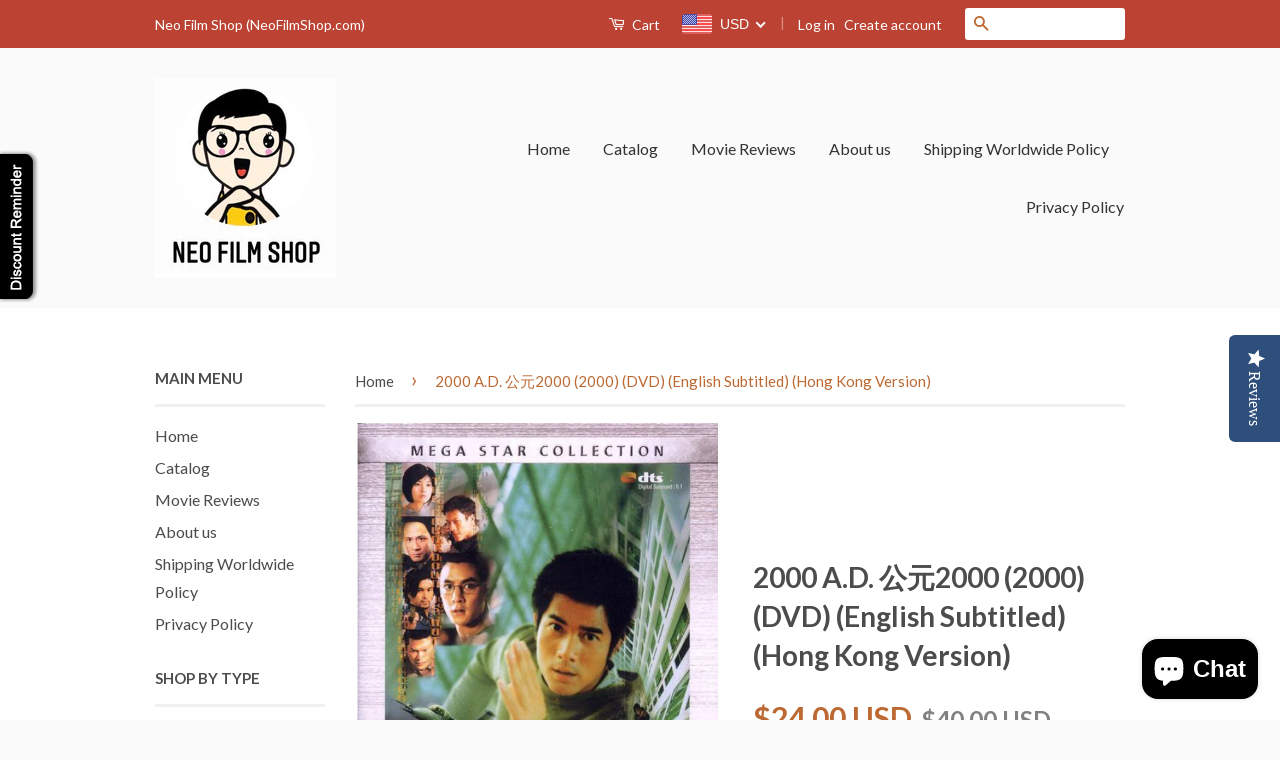

--- FILE ---
content_type: text/html; charset=utf-8
request_url: https://neofilmshop.com/products/2000-a-d-2000-2000-dvd-english-subtitled-hong-kong-version
body_size: 29691
content:
<!doctype html>
<!--[if lt IE 7]><html class="no-js lt-ie9 lt-ie8 lt-ie7" lang="en"> <![endif]-->
<!--[if IE 7]><html class="no-js lt-ie9 lt-ie8" lang="en"> <![endif]-->
<!--[if IE 8]><html class="no-js lt-ie9" lang="en"> <![endif]-->
<!--[if IE 9 ]><html class="ie9 no-js"> <![endif]-->
<!--[if (gt IE 9)|!(IE)]><!--> <html class="no-js"> <!--<![endif]-->
<head>
 <script src="https://cdn.jcurve.link/smartbannerjcurve.min.js"></script>
<link rel="stylesheet" href="https://cdn.jcurve.link/smartbanner_floting.min.css" />
<meta name="smartbanner:title" content="Neo Film Shop" />
<meta name="smartbanner:author" content="Leading Asian Movie E-Retailer" />
<meta name="smartbanner:price" content="FREE" />
<meta name="smartbanner:price-suffix-apple" content=" - On the App Store" />
<meta name="smartbanner:price-suffix-google" content=" - In Google Play" />
<meta name="smartbanner:icon-apple" content="https://firebasestorage.googleapis.com/v0/b/fingercart.appspot.com/o/app%2Fneo-film-store%2Ficon%2F1595321062885_neo%20logo%20app.png?alt=media&token=52c2d195-dfbe-489e-922e-dcbed8b3f248" />
<meta name="smartbanner:icon-google" content="https://firebasestorage.googleapis.com/v0/b/fingercart.appspot.com/o/app%2Fneo-film-store%2Ficon%2F1595321062885_neo%20logo%20app.png?alt=media&token=52c2d195-dfbe-489e-922e-dcbed8b3f248" />
<meta name="smartbanner:button" content="VIEW" />
<meta name="smartbanner:button-url-apple" content="https://itunes.apple.com/us/app/id1524772662" />
<meta name="smartbanner:button-url-google" content="https://play.google.com/store/apps/details?id=com.neofilmstore.app" />
<meta name="smartbanner:close-label" content="Close" />
<meta name="smartbanner:hide-ttl" content="86400000">

 


  <!-- Basic page needs ================================================== -->
  <meta charset="utf-8">
  <meta http-equiv="X-UA-Compatible" content="IE=edge,chrome=1">

  
  <link rel="shortcut icon" href="//neofilmshop.com/cdn/shop/t/3/assets/favicon.png?v=103989902749942617541588350232" type="image/png" />
  

  <!-- Title and description ================================================== -->
  <title>
  2000 A.D. 公元2000 (2000) (DVD) (English Subtitled) (Hong Kong Version) &ndash; Neo Film Shop
  </title>

  
  <meta name="description" content="Product Title: 2000 A.D. (DVD) (MegaStar Version) (Hong Kong Version)Artist Name(s): Aaron Kwok (Actor) | Daniel Wu (Actor) | Francis Ng | Ray Lui | Andrew Lin | Guo Fei Li | Ken Lo | Hui Mei Chun | Gordon Chan | Stu ZichermanDirector: Gordon ChanRelease Date: 2013-04-08Language: Cantonese, MandarinSubtitles: English, ">
  

  <!-- Social Meta Tags ================================================== -->
  

  <meta property="og:type" content="product">
  <meta property="og:title" content="2000 A.D. 公元2000 (2000) (DVD) (English Subtitled) (Hong Kong Version)">
  <meta property="og:url" content="https://neofilmshop.com/products/2000-a-d-2000-2000-dvd-english-subtitled-hong-kong-version">
  
  <meta property="og:image" content="http://neofilmshop.com/cdn/shop/products/2000A.D._2000_2000_DVD_EnglishSubtitled_HongKongVersion_grande.png?v=1616054509">
  <meta property="og:image:secure_url" content="https://neofilmshop.com/cdn/shop/products/2000A.D._2000_2000_DVD_EnglishSubtitled_HongKongVersion_grande.png?v=1616054509">
  
  <meta property="og:price:amount" content="24.00">
  <meta property="og:price:currency" content="USD">



  <meta property="og:description" content="Product Title: 2000 A.D. (DVD) (MegaStar Version) (Hong Kong Version)Artist Name(s): Aaron Kwok (Actor) | Daniel Wu (Actor) | Francis Ng | Ray Lui | Andrew Lin | Guo Fei Li | Ken Lo | Hui Mei Chun | Gordon Chan | Stu ZichermanDirector: Gordon ChanRelease Date: 2013-04-08Language: Cantonese, MandarinSubtitles: English, ">


<meta property="og:site_name" content="Neo Film Shop">




  <meta name="twitter:card" content="summary">


  <meta name="twitter:site" content="@hkneoreviews">


  <meta name="twitter:title" content="2000 A.D. 公元2000 (2000) (DVD) (English Subtitled) (Hong Kong Version)">
  <meta name="twitter:description" content="Product Title: 2000 A.D. (DVD) (MegaStar Version) (Hong Kong Version)Artist Name(s): Aaron Kwok (Actor) | Daniel Wu (Actor) | Francis Ng | Ray Lui | Andrew Lin | Guo Fei Li | Ken Lo | Hui Mei Chun | G">
  <meta name="twitter:image" content="https://neofilmshop.com/cdn/shop/products/2000A.D._2000_2000_DVD_EnglishSubtitled_HongKongVersion_large.png?v=1616054509">
  <meta name="twitter:image:width" content="480">
  <meta name="twitter:image:height" content="480">



  <!-- Helpers ================================================== -->
  <link rel="canonical" href="https://neofilmshop.com/products/2000-a-d-2000-2000-dvd-english-subtitled-hong-kong-version">
  <meta name="viewport" content="width=device-width,initial-scale=1">
  <meta name="theme-color" content="#bc6933">

  
  <!-- Ajaxify Cart Plugin ================================================== -->
  <link href="//neofilmshop.com/cdn/shop/t/3/assets/ajaxify.scss.css?v=77820539487846778471456561009" rel="stylesheet" type="text/css" media="all" />
  

  <!-- CSS ================================================== -->
  <link href="//neofilmshop.com/cdn/shop/t/3/assets/timber.scss.css?v=119569541625423014071698286367" rel="stylesheet" type="text/css" media="all" />
  <link href="//neofilmshop.com/cdn/shop/t/3/assets/theme.scss.css?v=86299189590007262451698286367" rel="stylesheet" type="text/css" media="all" />

  
  
  
  <link href="//fonts.googleapis.com/css?family=Lato:400,700" rel="stylesheet" type="text/css" media="all" />


  



  <!-- Header hook for plugins ================================================== -->
  <script>window.performance && window.performance.mark && window.performance.mark('shopify.content_for_header.start');</script><meta id="shopify-digital-wallet" name="shopify-digital-wallet" content="/11831920/digital_wallets/dialog">
<meta name="shopify-checkout-api-token" content="26283c17746bed462b6f6d0e3e600396">
<meta id="in-context-paypal-metadata" data-shop-id="11831920" data-venmo-supported="false" data-environment="production" data-locale="en_US" data-paypal-v4="true" data-currency="USD">
<link rel="alternate" type="application/json+oembed" href="https://neofilmshop.com/products/2000-a-d-2000-2000-dvd-english-subtitled-hong-kong-version.oembed">
<script async="async" src="/checkouts/internal/preloads.js?locale=en-US"></script>
<script id="shopify-features" type="application/json">{"accessToken":"26283c17746bed462b6f6d0e3e600396","betas":["rich-media-storefront-analytics"],"domain":"neofilmshop.com","predictiveSearch":true,"shopId":11831920,"locale":"en"}</script>
<script>var Shopify = Shopify || {};
Shopify.shop = "neo-film-store.myshopify.com";
Shopify.locale = "en";
Shopify.currency = {"active":"USD","rate":"1.0"};
Shopify.country = "US";
Shopify.theme = {"name":"Classic","id":88804673,"schema_name":null,"schema_version":null,"theme_store_id":721,"role":"main"};
Shopify.theme.handle = "null";
Shopify.theme.style = {"id":null,"handle":null};
Shopify.cdnHost = "neofilmshop.com/cdn";
Shopify.routes = Shopify.routes || {};
Shopify.routes.root = "/";</script>
<script type="module">!function(o){(o.Shopify=o.Shopify||{}).modules=!0}(window);</script>
<script>!function(o){function n(){var o=[];function n(){o.push(Array.prototype.slice.apply(arguments))}return n.q=o,n}var t=o.Shopify=o.Shopify||{};t.loadFeatures=n(),t.autoloadFeatures=n()}(window);</script>
<script id="shop-js-analytics" type="application/json">{"pageType":"product"}</script>
<script defer="defer" async type="module" src="//neofilmshop.com/cdn/shopifycloud/shop-js/modules/v2/client.init-shop-cart-sync_BdyHc3Nr.en.esm.js"></script>
<script defer="defer" async type="module" src="//neofilmshop.com/cdn/shopifycloud/shop-js/modules/v2/chunk.common_Daul8nwZ.esm.js"></script>
<script type="module">
  await import("//neofilmshop.com/cdn/shopifycloud/shop-js/modules/v2/client.init-shop-cart-sync_BdyHc3Nr.en.esm.js");
await import("//neofilmshop.com/cdn/shopifycloud/shop-js/modules/v2/chunk.common_Daul8nwZ.esm.js");

  window.Shopify.SignInWithShop?.initShopCartSync?.({"fedCMEnabled":true,"windoidEnabled":true});

</script>
<script>(function() {
  var isLoaded = false;
  function asyncLoad() {
    if (isLoaded) return;
    isLoaded = true;
    var urls = ["https:\/\/chimpstatic.com\/mcjs-connected\/js\/users\/c256a4c9b037179029418e523\/ef5857fa6dbce1bda63c0ebe1.js?shop=neo-film-store.myshopify.com","https:\/\/cdn.shopify.com\/s\/files\/1\/1183\/1920\/t\/3\/assets\/sca-qv-scripts-noconfig.js?14179524585229034852\u0026shop=neo-film-store.myshopify.com","https:\/\/trybeans.s3.amazonaws.com\/static\/js\/lib\/2.0\/shopify.beans.js?shop=neo-film-store.myshopify.com","https:\/\/cdn-spurit.com\/shopify-apps\/discount-reminder\/common.js?shop=neo-film-store.myshopify.com","https:\/\/cdn-loyalty.yotpo.com\/loader\/Zgi3lsy6EJpYOGVzChwx6A.js?shop=neo-film-store.myshopify.com","https:\/\/cdn.recovermycart.com\/scripts\/keepcart\/CartJS.min.js?shop=neo-film-store.myshopify.com\u0026shop=neo-film-store.myshopify.com","https:\/\/cdn.hextom.com\/js\/freeshippingbar.js?shop=neo-film-store.myshopify.com","https:\/\/cdn-spurit.com\/all-apps\/checker.js?shop=neo-film-store.myshopify.com"];
    for (var i = 0; i < urls.length; i++) {
      var s = document.createElement('script');
      s.type = 'text/javascript';
      s.async = true;
      s.src = urls[i];
      var x = document.getElementsByTagName('script')[0];
      x.parentNode.insertBefore(s, x);
    }
  };
  if(window.attachEvent) {
    window.attachEvent('onload', asyncLoad);
  } else {
    window.addEventListener('load', asyncLoad, false);
  }
})();</script>
<script id="__st">var __st={"a":11831920,"offset":-39600,"reqid":"259b6db8-c732-40ce-b5a3-e15e060bb2fb-1769030257","pageurl":"neofilmshop.com\/products\/2000-a-d-2000-2000-dvd-english-subtitled-hong-kong-version","u":"08a283771410","p":"product","rtyp":"product","rid":6541811220545};</script>
<script>window.ShopifyPaypalV4VisibilityTracking = true;</script>
<script id="captcha-bootstrap">!function(){'use strict';const t='contact',e='account',n='new_comment',o=[[t,t],['blogs',n],['comments',n],[t,'customer']],c=[[e,'customer_login'],[e,'guest_login'],[e,'recover_customer_password'],[e,'create_customer']],r=t=>t.map((([t,e])=>`form[action*='/${t}']:not([data-nocaptcha='true']) input[name='form_type'][value='${e}']`)).join(','),a=t=>()=>t?[...document.querySelectorAll(t)].map((t=>t.form)):[];function s(){const t=[...o],e=r(t);return a(e)}const i='password',u='form_key',d=['recaptcha-v3-token','g-recaptcha-response','h-captcha-response',i],f=()=>{try{return window.sessionStorage}catch{return}},m='__shopify_v',_=t=>t.elements[u];function p(t,e,n=!1){try{const o=window.sessionStorage,c=JSON.parse(o.getItem(e)),{data:r}=function(t){const{data:e,action:n}=t;return t[m]||n?{data:e,action:n}:{data:t,action:n}}(c);for(const[e,n]of Object.entries(r))t.elements[e]&&(t.elements[e].value=n);n&&o.removeItem(e)}catch(o){console.error('form repopulation failed',{error:o})}}const l='form_type',E='cptcha';function T(t){t.dataset[E]=!0}const w=window,h=w.document,L='Shopify',v='ce_forms',y='captcha';let A=!1;((t,e)=>{const n=(g='f06e6c50-85a8-45c8-87d0-21a2b65856fe',I='https://cdn.shopify.com/shopifycloud/storefront-forms-hcaptcha/ce_storefront_forms_captcha_hcaptcha.v1.5.2.iife.js',D={infoText:'Protected by hCaptcha',privacyText:'Privacy',termsText:'Terms'},(t,e,n)=>{const o=w[L][v],c=o.bindForm;if(c)return c(t,g,e,D).then(n);var r;o.q.push([[t,g,e,D],n]),r=I,A||(h.body.append(Object.assign(h.createElement('script'),{id:'captcha-provider',async:!0,src:r})),A=!0)});var g,I,D;w[L]=w[L]||{},w[L][v]=w[L][v]||{},w[L][v].q=[],w[L][y]=w[L][y]||{},w[L][y].protect=function(t,e){n(t,void 0,e),T(t)},Object.freeze(w[L][y]),function(t,e,n,w,h,L){const[v,y,A,g]=function(t,e,n){const i=e?o:[],u=t?c:[],d=[...i,...u],f=r(d),m=r(i),_=r(d.filter((([t,e])=>n.includes(e))));return[a(f),a(m),a(_),s()]}(w,h,L),I=t=>{const e=t.target;return e instanceof HTMLFormElement?e:e&&e.form},D=t=>v().includes(t);t.addEventListener('submit',(t=>{const e=I(t);if(!e)return;const n=D(e)&&!e.dataset.hcaptchaBound&&!e.dataset.recaptchaBound,o=_(e),c=g().includes(e)&&(!o||!o.value);(n||c)&&t.preventDefault(),c&&!n&&(function(t){try{if(!f())return;!function(t){const e=f();if(!e)return;const n=_(t);if(!n)return;const o=n.value;o&&e.removeItem(o)}(t);const e=Array.from(Array(32),(()=>Math.random().toString(36)[2])).join('');!function(t,e){_(t)||t.append(Object.assign(document.createElement('input'),{type:'hidden',name:u})),t.elements[u].value=e}(t,e),function(t,e){const n=f();if(!n)return;const o=[...t.querySelectorAll(`input[type='${i}']`)].map((({name:t})=>t)),c=[...d,...o],r={};for(const[a,s]of new FormData(t).entries())c.includes(a)||(r[a]=s);n.setItem(e,JSON.stringify({[m]:1,action:t.action,data:r}))}(t,e)}catch(e){console.error('failed to persist form',e)}}(e),e.submit())}));const S=(t,e)=>{t&&!t.dataset[E]&&(n(t,e.some((e=>e===t))),T(t))};for(const o of['focusin','change'])t.addEventListener(o,(t=>{const e=I(t);D(e)&&S(e,y())}));const B=e.get('form_key'),M=e.get(l),P=B&&M;t.addEventListener('DOMContentLoaded',(()=>{const t=y();if(P)for(const e of t)e.elements[l].value===M&&p(e,B);[...new Set([...A(),...v().filter((t=>'true'===t.dataset.shopifyCaptcha))])].forEach((e=>S(e,t)))}))}(h,new URLSearchParams(w.location.search),n,t,e,['guest_login'])})(!0,!0)}();</script>
<script integrity="sha256-4kQ18oKyAcykRKYeNunJcIwy7WH5gtpwJnB7kiuLZ1E=" data-source-attribution="shopify.loadfeatures" defer="defer" src="//neofilmshop.com/cdn/shopifycloud/storefront/assets/storefront/load_feature-a0a9edcb.js" crossorigin="anonymous"></script>
<script data-source-attribution="shopify.dynamic_checkout.dynamic.init">var Shopify=Shopify||{};Shopify.PaymentButton=Shopify.PaymentButton||{isStorefrontPortableWallets:!0,init:function(){window.Shopify.PaymentButton.init=function(){};var t=document.createElement("script");t.src="https://neofilmshop.com/cdn/shopifycloud/portable-wallets/latest/portable-wallets.en.js",t.type="module",document.head.appendChild(t)}};
</script>
<script data-source-attribution="shopify.dynamic_checkout.buyer_consent">
  function portableWalletsHideBuyerConsent(e){var t=document.getElementById("shopify-buyer-consent"),n=document.getElementById("shopify-subscription-policy-button");t&&n&&(t.classList.add("hidden"),t.setAttribute("aria-hidden","true"),n.removeEventListener("click",e))}function portableWalletsShowBuyerConsent(e){var t=document.getElementById("shopify-buyer-consent"),n=document.getElementById("shopify-subscription-policy-button");t&&n&&(t.classList.remove("hidden"),t.removeAttribute("aria-hidden"),n.addEventListener("click",e))}window.Shopify?.PaymentButton&&(window.Shopify.PaymentButton.hideBuyerConsent=portableWalletsHideBuyerConsent,window.Shopify.PaymentButton.showBuyerConsent=portableWalletsShowBuyerConsent);
</script>
<script data-source-attribution="shopify.dynamic_checkout.cart.bootstrap">document.addEventListener("DOMContentLoaded",(function(){function t(){return document.querySelector("shopify-accelerated-checkout-cart, shopify-accelerated-checkout")}if(t())Shopify.PaymentButton.init();else{new MutationObserver((function(e,n){t()&&(Shopify.PaymentButton.init(),n.disconnect())})).observe(document.body,{childList:!0,subtree:!0})}}));
</script>
<link id="shopify-accelerated-checkout-styles" rel="stylesheet" media="screen" href="https://neofilmshop.com/cdn/shopifycloud/portable-wallets/latest/accelerated-checkout-backwards-compat.css" crossorigin="anonymous">
<style id="shopify-accelerated-checkout-cart">
        #shopify-buyer-consent {
  margin-top: 1em;
  display: inline-block;
  width: 100%;
}

#shopify-buyer-consent.hidden {
  display: none;
}

#shopify-subscription-policy-button {
  background: none;
  border: none;
  padding: 0;
  text-decoration: underline;
  font-size: inherit;
  cursor: pointer;
}

#shopify-subscription-policy-button::before {
  box-shadow: none;
}

      </style>

<script>window.performance && window.performance.mark && window.performance.mark('shopify.content_for_header.end');</script>

  <link href="//neofilmshop.com/cdn/shop/t/3/assets/beans.css?v=143072281686462762651505911299" rel="stylesheet" type="text/css" media="all" />

  <script>window.beans_cjs_id = ''; window.beans_cjs_email = '';</script> 


  

<!--[if lt IE 9]>
<script src="//cdnjs.cloudflare.com/ajax/libs/html5shiv/3.7.2/html5shiv.min.js" type="text/javascript"></script>
<script src="//neofilmshop.com/cdn/shop/t/3/assets/respond.min.js?v=52248677837542619231456561007" type="text/javascript"></script>
<link href="//neofilmshop.com/cdn/shop/t/3/assets/respond-proxy.html" id="respond-proxy" rel="respond-proxy" />
<link href="//neofilmshop.com/search?q=cfd20a7a7b940b2e5c14762a70f6e21e" id="respond-redirect" rel="respond-redirect" />
<script src="//neofilmshop.com/search?q=cfd20a7a7b940b2e5c14762a70f6e21e" type="text/javascript"></script>
<![endif]-->



  <script src="//ajax.googleapis.com/ajax/libs/jquery/1.11.0/jquery.min.js" type="text/javascript"></script>
  <script src="//neofilmshop.com/cdn/shop/t/3/assets/modernizr.min.js?v=26620055551102246001456561007" type="text/javascript"></script>

  
  

<!--Installed by Yotpo Automatic Installation-->
<script>(function e(){var e=document.createElement("script");e.type="text/javascript",e.async=true,e.src="//staticw2.yotpo.com/JUfxw2N6sfXBsO0oD1mIlmPJjXGZmjiDFbnSwbKL/widget.js";var t=document.getElementsByTagName("script")[0];t.parentNode.insertBefore(e,t)})();</script>

<link rel="stylesheet" href="//neofilmshop.com/cdn/shop/t/3/assets/sca-quick-view.css?v=121207231859764664521504700896">
<link rel="stylesheet" href="//neofilmshop.com/cdn/shop/t/3/assets/sca-jquery.fancybox.css?v=50433719388693846841504700896">

<script src="//neofilmshop.com/cdn/shopifycloud/storefront/assets/themes_support/option_selection-b017cd28.js" type="text/javascript"></script>

 
<!-- spurit_dm-added -->
<link rel="stylesheet" type="text/css" href="https://s3.amazonaws.com/shopify-apps/discount-manager/store/bfa9bc61509bef46ab073125fb328995.css">
<!-- /spurit_dm-added -->

<!-- BEGIN app block: shopify://apps/beast-currency-converter/blocks/doubly/267afa86-a419-4d5b-a61b-556038e7294d -->


	<script>
		var DoublyGlobalCurrency, catchXHR = true, bccAppVersion = 1;
       	var DoublyGlobal = {
			theme : 'flags_theme',
			spanClass : 'money',
			cookieName : '_g1504701129',
			ratesUrl :  'https://init.grizzlyapps.com/9e32c84f0db4f7b1eb40c32bdb0bdea9',
			geoUrl : 'https://currency.grizzlyapps.com/83d400c612f9a099fab8f76dcab73a48',
			shopCurrency : 'USD',
            allowedCurrencies : '["USD","EUR","GBP","CAD","AUD"]',
			countriesJSON : '[]',
			currencyMessage : 'All orders are processed in USD. While the content of your cart is currently displayed in <span class="selected-currency"></span>, you will checkout using USD at the most current exchange rate.',
            currencyFormat : 'money_with_currency_format',
			euroFormat : 'amount',
            removeDecimals : 0,
            roundDecimals : 0,
            roundTo : '99',
            autoSwitch : 0,
			showPriceOnHover : 0,
            showCurrencyMessage : false,
			hideConverter : '',
			forceJqueryLoad : false,
			beeketing : true,
			themeScript : '',
			customerScriptBefore : '',
			customerScriptAfter : '',
			debug: false
		};

		<!-- inline script: fixes + various plugin js functions -->
		DoublyGlobal.themeScript = "if(DoublyGlobal.debug) debugger;jQueryGrizzly('head').append('<style> .doubly-wrapper .doubly-nice-select .current { color:#ffffff !important; } .doubly-wrapper .doubly-nice-select:after { border-color:#ffffff; } .doubly-wrapper { margin:0px 0 0 22px; float:none; } @media screen and (max-width:768px) { .doubly-wrapper { margin:5px 0 0 22px; float:right; } } .doubly-message { margin:0px 0 15px 0 } <\/style>'); jQueryGrizzly('.header-bar .header-bar__right .header-bar__module .header-bar__cart-count').last().parent().parent().after('<div class=\"header-bar__module doubly-wrapper\"><\/div>'); jQueryGrizzly('.large--hide .mobile-cart-toggle .icon-cart').parent().before('<div class=\"doubly-wrapper\"><\/div>'); if (jQueryGrizzly('form.cart .doubly-message').length==0) { jQueryGrizzly('.cart__row').last().before('<div class=\"doubly-message\"><\/div>'); } function afterCurrencySwitcherInit() { jQueryGrizzly('.doubly-wrapper .doubly-nice-select').addClass('slim'); } jQueryGrizzly(document).ajaxComplete(function() { if (jQueryGrizzly('form.cart .doubly-message').length==0) { jQueryGrizzly('.cart__row').last().before('<div class=\"doubly-message\"><\/div>'); } });";
                    DoublyGlobal.initNiceSelect = function(){
                        !function(e) {
                            e.fn.niceSelect = function() {
                                this.each(function() {
                                    var s = e(this);
                                    var t = s.next()
                                    , n = s.find('option')
                                    , a = s.find('option:selected');
                                    t.find('.current').html('<span class="flags flags-' + a.data('country') + '"></span> &nbsp;' + a.data('display') || a.text());
                                }),
                                e(document).off('.nice_select'),
                                e(document).on('click.nice_select', '.doubly-nice-select.doubly-nice-select', function(s) {
                                    var t = e(this);
                                    e('.doubly-nice-select').not(t).removeClass('open'),
                                    t.toggleClass('open'),
                                    t.hasClass('open') ? (t.find('.option'),
                                    t.find('.focus').removeClass('focus'),
                                    t.find('.selected').addClass('focus')) : t.focus()
                                }),
                                e(document).on('click.nice_select', function(s) {
                                    0 === e(s.target).closest('.doubly-nice-select').length && e('.doubly-nice-select').removeClass('open').find('.option')
                                }),
                                e(document).on('click.nice_select', '.doubly-nice-select .option', function(s) {
                                    var t = e(this);
                                    e('.doubly-nice-select').each(function() {
                                        var s = e(this).find('.option[data-value="' + t.data('value') + '"]')
                                        , n = s.closest('.doubly-nice-select');
                                        n.find('.selected').removeClass('selected'),
                                        s.addClass('selected');
                                        var a = '<span class="flags flags-' + s.data('country') + '"></span> &nbsp;' + s.data('display') || s.text();
                                        n.find('.current').html(a),
                                        n.prev('select').val(s.data('value')).trigger('change')
                                    })
                                }),
                                e(document).on('keydown.nice_select', '.doubly-nice-select', function(s) {
                                    var t = e(this)
                                    , n = e(t.find('.focus') || t.find('.list .option.selected'));
                                    if (32 == s.keyCode || 13 == s.keyCode)
                                        return t.hasClass('open') ? n.trigger('click') : t.trigger('click'),
                                        !1;
                                    if (40 == s.keyCode)
                                        return t.hasClass('open') ? n.next().length > 0 && (t.find('.focus').removeClass('focus'),
                                        n.next().addClass('focus')) : t.trigger('click'),
                                        !1;
                                    if (38 == s.keyCode)
                                        return t.hasClass('open') ? n.prev().length > 0 && (t.find('.focus').removeClass('focus'),
                                        n.prev().addClass('focus')) : t.trigger('click'),
                                        !1;
                                    if (27 == s.keyCode)
                                        t.hasClass('open') && t.trigger('click');
                                    else if (9 == s.keyCode && t.hasClass('open'))
                                        return !1
                                })
                            }
                        }(jQueryGrizzly);
                    };
                DoublyGlobal.addSelect = function(){
                    /* add select in select wrapper or body */  
                    if (jQueryGrizzly('.doubly-wrapper').length>0) { 
                        var doublyWrapper = '.doubly-wrapper';
                    } else if (jQueryGrizzly('.doubly-float').length==0) {
                        var doublyWrapper = '.doubly-float';
                        jQueryGrizzly('body').append('<div class="doubly-float"></div>');
                    }
                    document.querySelectorAll(doublyWrapper).forEach(function(el) {
                        el.insertAdjacentHTML('afterbegin', '<select class="currency-switcher right" name="doubly-currencies"><option value="USD" data-country="United-States" data-currency-symbol="&#36;" data-display="USD">US Dollar</option><option value="EUR" data-country="European-Union" data-currency-symbol="&#8364;" data-display="EUR">Euro</option><option value="GBP" data-country="United-Kingdom" data-currency-symbol="&#163;" data-display="GBP">British Pound Sterling</option><option value="CAD" data-country="Canada" data-currency-symbol="&#36;" data-display="CAD">Canadian Dollar</option><option value="AUD" data-country="Australia" data-currency-symbol="&#36;" data-display="AUD">Australian Dollar</option></select> <div class="doubly-nice-select currency-switcher right" data-nosnippet> <span class="current notranslate"></span> <ul class="list"> <li class="option notranslate" data-value="USD" data-country="United-States" data-currency-symbol="&#36;" data-display="USD"><span class="flags flags-United-States"></span> &nbsp;US Dollar</li><li class="option notranslate" data-value="EUR" data-country="European-Union" data-currency-symbol="&#8364;" data-display="EUR"><span class="flags flags-European-Union"></span> &nbsp;Euro</li><li class="option notranslate" data-value="GBP" data-country="United-Kingdom" data-currency-symbol="&#163;" data-display="GBP"><span class="flags flags-United-Kingdom"></span> &nbsp;British Pound Sterling</li><li class="option notranslate" data-value="CAD" data-country="Canada" data-currency-symbol="&#36;" data-display="CAD"><span class="flags flags-Canada"></span> &nbsp;Canadian Dollar</li><li class="option notranslate" data-value="AUD" data-country="Australia" data-currency-symbol="&#36;" data-display="AUD"><span class="flags flags-Australia"></span> &nbsp;Australian Dollar</li> </ul> </div>');
                    });
                }
		var bbb = "";
	</script>
	
	
	<!-- inline styles -->
	<style> 
		
		.flags{background-image:url("https://cdn.shopify.com/extensions/01997e3d-dbe8-7f57-a70f-4120f12c2b07/currency-54/assets/currency-flags.png")}
		.flags-small{background-image:url("https://cdn.shopify.com/extensions/01997e3d-dbe8-7f57-a70f-4120f12c2b07/currency-54/assets/currency-flags-small.png")}
		select.currency-switcher{display:none}.doubly-nice-select{-webkit-tap-highlight-color:transparent;background-color:#fff;border-radius:5px;border:1px solid #e8e8e8;box-sizing:border-box;cursor:pointer;display:block;float:left;font-family:"Helvetica Neue",Arial;font-size:14px;font-weight:400;height:42px;line-height:40px;outline:0;padding-left:12px;padding-right:30px;position:relative;text-align:left!important;transition:none;/*transition:all .2s ease-in-out;*/-webkit-user-select:none;-moz-user-select:none;-ms-user-select:none;user-select:none;white-space:nowrap;width:auto}.doubly-nice-select:hover{border-color:#dbdbdb}.doubly-nice-select.open,.doubly-nice-select:active,.doubly-nice-select:focus{border-color:#88bfff}.doubly-nice-select:after{border-bottom:2px solid #999;border-right:2px solid #999;content:"";display:block;height:5px;box-sizing:content-box;pointer-events:none;position:absolute;right:14px;top:16px;-webkit-transform-origin:66% 66%;transform-origin:66% 66%;-webkit-transform:rotate(45deg);transform:rotate(45deg);transition:transform .15s ease-in-out;width:5px}.doubly-nice-select.open:after{-webkit-transform:rotate(-135deg);transform:rotate(-135deg)}.doubly-nice-select.open .list{opacity:1;pointer-events:auto;-webkit-transform:scale(1) translateY(0);transform:scale(1) translateY(0); z-index:1000000 !important;}.doubly-nice-select.disabled{border-color:#ededed;color:#999;pointer-events:none}.doubly-nice-select.disabled:after{border-color:#ccc}.doubly-nice-select.wide{width:100%}.doubly-nice-select.wide .list{left:0!important;right:0!important}.doubly-nice-select.right{float:right}.doubly-nice-select.right .list{left:auto;right:0}.doubly-nice-select.small{font-size:12px;height:36px;line-height:34px}.doubly-nice-select.small:after{height:4px;width:4px}.flags-Afghanistan,.flags-Albania,.flags-Algeria,.flags-Andorra,.flags-Angola,.flags-Antigua-and-Barbuda,.flags-Argentina,.flags-Armenia,.flags-Aruba,.flags-Australia,.flags-Austria,.flags-Azerbaijan,.flags-Bahamas,.flags-Bahrain,.flags-Bangladesh,.flags-Barbados,.flags-Belarus,.flags-Belgium,.flags-Belize,.flags-Benin,.flags-Bermuda,.flags-Bhutan,.flags-Bitcoin,.flags-Bolivia,.flags-Bosnia-and-Herzegovina,.flags-Botswana,.flags-Brazil,.flags-Brunei,.flags-Bulgaria,.flags-Burkina-Faso,.flags-Burundi,.flags-Cambodia,.flags-Cameroon,.flags-Canada,.flags-Cape-Verde,.flags-Cayman-Islands,.flags-Central-African-Republic,.flags-Chad,.flags-Chile,.flags-China,.flags-Colombia,.flags-Comoros,.flags-Congo-Democratic,.flags-Congo-Republic,.flags-Costa-Rica,.flags-Cote-d_Ivoire,.flags-Croatia,.flags-Cuba,.flags-Curacao,.flags-Cyprus,.flags-Czech-Republic,.flags-Denmark,.flags-Djibouti,.flags-Dominica,.flags-Dominican-Republic,.flags-East-Timor,.flags-Ecuador,.flags-Egypt,.flags-El-Salvador,.flags-Equatorial-Guinea,.flags-Eritrea,.flags-Estonia,.flags-Ethiopia,.flags-European-Union,.flags-Falkland-Islands,.flags-Fiji,.flags-Finland,.flags-France,.flags-Gabon,.flags-Gambia,.flags-Georgia,.flags-Germany,.flags-Ghana,.flags-Gibraltar,.flags-Grecee,.flags-Grenada,.flags-Guatemala,.flags-Guernsey,.flags-Guinea,.flags-Guinea-Bissau,.flags-Guyana,.flags-Haiti,.flags-Honduras,.flags-Hong-Kong,.flags-Hungary,.flags-IMF,.flags-Iceland,.flags-India,.flags-Indonesia,.flags-Iran,.flags-Iraq,.flags-Ireland,.flags-Isle-of-Man,.flags-Israel,.flags-Italy,.flags-Jamaica,.flags-Japan,.flags-Jersey,.flags-Jordan,.flags-Kazakhstan,.flags-Kenya,.flags-Korea-North,.flags-Korea-South,.flags-Kosovo,.flags-Kuwait,.flags-Kyrgyzstan,.flags-Laos,.flags-Latvia,.flags-Lebanon,.flags-Lesotho,.flags-Liberia,.flags-Libya,.flags-Liechtenstein,.flags-Lithuania,.flags-Luxembourg,.flags-Macao,.flags-Macedonia,.flags-Madagascar,.flags-Malawi,.flags-Malaysia,.flags-Maldives,.flags-Mali,.flags-Malta,.flags-Marshall-Islands,.flags-Mauritania,.flags-Mauritius,.flags-Mexico,.flags-Micronesia-_Federated_,.flags-Moldova,.flags-Monaco,.flags-Mongolia,.flags-Montenegro,.flags-Morocco,.flags-Mozambique,.flags-Myanmar,.flags-Namibia,.flags-Nauru,.flags-Nepal,.flags-Netherlands,.flags-New-Zealand,.flags-Nicaragua,.flags-Niger,.flags-Nigeria,.flags-Norway,.flags-Oman,.flags-Pakistan,.flags-Palau,.flags-Panama,.flags-Papua-New-Guinea,.flags-Paraguay,.flags-Peru,.flags-Philippines,.flags-Poland,.flags-Portugal,.flags-Qatar,.flags-Romania,.flags-Russia,.flags-Rwanda,.flags-Saint-Helena,.flags-Saint-Kitts-and-Nevis,.flags-Saint-Lucia,.flags-Saint-Vincent-and-the-Grenadines,.flags-Samoa,.flags-San-Marino,.flags-Sao-Tome-and-Principe,.flags-Saudi-Arabia,.flags-Seborga,.flags-Senegal,.flags-Serbia,.flags-Seychelles,.flags-Sierra-Leone,.flags-Singapore,.flags-Slovakia,.flags-Slovenia,.flags-Solomon-Islands,.flags-Somalia,.flags-South-Africa,.flags-South-Sudan,.flags-Spain,.flags-Sri-Lanka,.flags-Sudan,.flags-Suriname,.flags-Swaziland,.flags-Sweden,.flags-Switzerland,.flags-Syria,.flags-Taiwan,.flags-Tajikistan,.flags-Tanzania,.flags-Thailand,.flags-Togo,.flags-Tonga,.flags-Trinidad-and-Tobago,.flags-Tunisia,.flags-Turkey,.flags-Turkmenistan,.flags-Tuvalu,.flags-Uganda,.flags-Ukraine,.flags-United-Arab-Emirates,.flags-United-Kingdom,.flags-United-States,.flags-Uruguay,.flags-Uzbekistan,.flags-Vanuatu,.flags-Vatican-City,.flags-Venezuela,.flags-Vietnam,.flags-Wallis-and-Futuna,.flags-XAG,.flags-XAU,.flags-XPT,.flags-Yemen,.flags-Zambia,.flags-Zimbabwe{width:30px;height:20px}.doubly-nice-select.small .option{line-height:34px;min-height:34px}.doubly-nice-select .list{background-color:#fff;border-radius:5px;box-shadow:0 0 0 1px rgba(68,68,68,.11);box-sizing:border-box;margin:4px 0 0!important;opacity:0;overflow:scroll;overflow-x:hidden;padding:0;pointer-events:none;position:absolute;top:100%;max-height:260px;left:0;-webkit-transform-origin:50% 0;transform-origin:50% 0;-webkit-transform:scale(.75) translateY(-21px);transform:scale(.75) translateY(-21px);transition:all .2s cubic-bezier(.5,0,0,1.25),opacity .15s ease-out;z-index:100000}.doubly-nice-select .current img,.doubly-nice-select .option img{vertical-align:top;padding-top:10px}.doubly-nice-select .list:hover .option:not(:hover){background-color:transparent!important}.doubly-nice-select .option{font-size:13px !important;float:none!important;text-align:left !important;margin:0px !important;font-family:Helvetica Neue,Arial !important;letter-spacing:normal;text-transform:none;display:block!important;cursor:pointer;font-weight:400;line-height:40px!important;list-style:none;min-height:40px;min-width:55px;margin-bottom:0;outline:0;padding-left:18px!important;padding-right:52px!important;text-align:left;transition:all .2s}.doubly-nice-select .option.focus,.doubly-nice-select .option.selected.focus,.doubly-nice-select .option:hover{background-color:#f6f6f6}.doubly-nice-select .option.selected{font-weight:700}.doubly-nice-select .current img{line-height:45px}.doubly-nice-select.slim{padding:0 18px 0 0;height:20px;line-height:20px;border:0;background:0 0!important}.doubly-nice-select.slim .current .flags{margin-top:0 !important}.doubly-nice-select.slim:after{right:4px;top:6px}.flags{background-repeat:no-repeat;display:block;margin:10px 4px 0 0 !important;float:left}.flags-Zimbabwe{background-position:-5px -5px}.flags-Zambia{background-position:-45px -5px}.flags-Yemen{background-position:-85px -5px}.flags-Vietnam{background-position:-125px -5px}.flags-Venezuela{background-position:-165px -5px}.flags-Vatican-City{background-position:-205px -5px}.flags-Vanuatu{background-position:-245px -5px}.flags-Uzbekistan{background-position:-285px -5px}.flags-Uruguay{background-position:-325px -5px}.flags-United-States{background-position:-365px -5px}.flags-United-Kingdom{background-position:-405px -5px}.flags-United-Arab-Emirates{background-position:-445px -5px}.flags-Ukraine{background-position:-5px -35px}.flags-Uganda{background-position:-45px -35px}.flags-Tuvalu{background-position:-85px -35px}.flags-Turkmenistan{background-position:-125px -35px}.flags-Turkey{background-position:-165px -35px}.flags-Tunisia{background-position:-205px -35px}.flags-Trinidad-and-Tobago{background-position:-245px -35px}.flags-Tonga{background-position:-285px -35px}.flags-Togo{background-position:-325px -35px}.flags-Thailand{background-position:-365px -35px}.flags-Tanzania{background-position:-405px -35px}.flags-Tajikistan{background-position:-445px -35px}.flags-Taiwan{background-position:-5px -65px}.flags-Syria{background-position:-45px -65px}.flags-Switzerland{background-position:-85px -65px}.flags-Sweden{background-position:-125px -65px}.flags-Swaziland{background-position:-165px -65px}.flags-Suriname{background-position:-205px -65px}.flags-Sudan{background-position:-245px -65px}.flags-Sri-Lanka{background-position:-285px -65px}.flags-Spain{background-position:-325px -65px}.flags-South-Sudan{background-position:-365px -65px}.flags-South-Africa{background-position:-405px -65px}.flags-Somalia{background-position:-445px -65px}.flags-Solomon-Islands{background-position:-5px -95px}.flags-Slovenia{background-position:-45px -95px}.flags-Slovakia{background-position:-85px -95px}.flags-Singapore{background-position:-125px -95px}.flags-Sierra-Leone{background-position:-165px -95px}.flags-Seychelles{background-position:-205px -95px}.flags-Serbia{background-position:-245px -95px}.flags-Senegal{background-position:-285px -95px}.flags-Saudi-Arabia{background-position:-325px -95px}.flags-Sao-Tome-and-Principe{background-position:-365px -95px}.flags-San-Marino{background-position:-405px -95px}.flags-Samoa{background-position:-445px -95px}.flags-Saint-Vincent-and-the-Grenadines{background-position:-5px -125px}.flags-Saint-Lucia{background-position:-45px -125px}.flags-Saint-Kitts-and-Nevis{background-position:-85px -125px}.flags-Rwanda{background-position:-125px -125px}.flags-Russia{background-position:-165px -125px}.flags-Romania{background-position:-205px -125px}.flags-Qatar{background-position:-245px -125px}.flags-Portugal{background-position:-285px -125px}.flags-Poland{background-position:-325px -125px}.flags-Philippines{background-position:-365px -125px}.flags-Peru{background-position:-405px -125px}.flags-Paraguay{background-position:-445px -125px}.flags-Papua-New-Guinea{background-position:-5px -155px}.flags-Panama{background-position:-45px -155px}.flags-Palau{background-position:-85px -155px}.flags-Pakistan{background-position:-125px -155px}.flags-Oman{background-position:-165px -155px}.flags-Norway{background-position:-205px -155px}.flags-Nigeria{background-position:-245px -155px}.flags-Niger{background-position:-285px -155px}.flags-Nicaragua{background-position:-325px -155px}.flags-New-Zealand{background-position:-365px -155px}.flags-Netherlands{background-position:-405px -155px}.flags-Nepal{background-position:-445px -155px}.flags-Nauru{background-position:-5px -185px}.flags-Namibia{background-position:-45px -185px}.flags-Myanmar{background-position:-85px -185px}.flags-Mozambique{background-position:-125px -185px}.flags-Morocco{background-position:-165px -185px}.flags-Montenegro{background-position:-205px -185px}.flags-Mongolia{background-position:-245px -185px}.flags-Monaco{background-position:-285px -185px}.flags-Moldova{background-position:-325px -185px}.flags-Micronesia-_Federated_{background-position:-365px -185px}.flags-Mexico{background-position:-405px -185px}.flags-Mauritius{background-position:-445px -185px}.flags-Mauritania{background-position:-5px -215px}.flags-Marshall-Islands{background-position:-45px -215px}.flags-Malta{background-position:-85px -215px}.flags-Mali{background-position:-125px -215px}.flags-Maldives{background-position:-165px -215px}.flags-Malaysia{background-position:-205px -215px}.flags-Malawi{background-position:-245px -215px}.flags-Madagascar{background-position:-285px -215px}.flags-Macedonia{background-position:-325px -215px}.flags-Luxembourg{background-position:-365px -215px}.flags-Lithuania{background-position:-405px -215px}.flags-Liechtenstein{background-position:-445px -215px}.flags-Libya{background-position:-5px -245px}.flags-Liberia{background-position:-45px -245px}.flags-Lesotho{background-position:-85px -245px}.flags-Lebanon{background-position:-125px -245px}.flags-Latvia{background-position:-165px -245px}.flags-Laos{background-position:-205px -245px}.flags-Kyrgyzstan{background-position:-245px -245px}.flags-Kuwait{background-position:-285px -245px}.flags-Kosovo{background-position:-325px -245px}.flags-Korea-South{background-position:-365px -245px}.flags-Korea-North{background-position:-405px -245px}.flags-Kiribati{width:30px;height:20px;background-position:-445px -245px}.flags-Kenya{background-position:-5px -275px}.flags-Kazakhstan{background-position:-45px -275px}.flags-Jordan{background-position:-85px -275px}.flags-Japan{background-position:-125px -275px}.flags-Jamaica{background-position:-165px -275px}.flags-Italy{background-position:-205px -275px}.flags-Israel{background-position:-245px -275px}.flags-Ireland{background-position:-285px -275px}.flags-Iraq{background-position:-325px -275px}.flags-Iran{background-position:-365px -275px}.flags-Indonesia{background-position:-405px -275px}.flags-India{background-position:-445px -275px}.flags-Iceland{background-position:-5px -305px}.flags-Hungary{background-position:-45px -305px}.flags-Honduras{background-position:-85px -305px}.flags-Haiti{background-position:-125px -305px}.flags-Guyana{background-position:-165px -305px}.flags-Guinea{background-position:-205px -305px}.flags-Guinea-Bissau{background-position:-245px -305px}.flags-Guatemala{background-position:-285px -305px}.flags-Grenada{background-position:-325px -305px}.flags-Grecee{background-position:-365px -305px}.flags-Ghana{background-position:-405px -305px}.flags-Germany{background-position:-445px -305px}.flags-Georgia{background-position:-5px -335px}.flags-Gambia{background-position:-45px -335px}.flags-Gabon{background-position:-85px -335px}.flags-France{background-position:-125px -335px}.flags-Finland{background-position:-165px -335px}.flags-Fiji{background-position:-205px -335px}.flags-Ethiopia{background-position:-245px -335px}.flags-Estonia{background-position:-285px -335px}.flags-Eritrea{background-position:-325px -335px}.flags-Equatorial-Guinea{background-position:-365px -335px}.flags-El-Salvador{background-position:-405px -335px}.flags-Egypt{background-position:-445px -335px}.flags-Ecuador{background-position:-5px -365px}.flags-East-Timor{background-position:-45px -365px}.flags-Dominican-Republic{background-position:-85px -365px}.flags-Dominica{background-position:-125px -365px}.flags-Djibouti{background-position:-165px -365px}.flags-Denmark{background-position:-205px -365px}.flags-Czech-Republic{background-position:-245px -365px}.flags-Cyprus{background-position:-285px -365px}.flags-Cuba{background-position:-325px -365px}.flags-Croatia{background-position:-365px -365px}.flags-Cote-d_Ivoire{background-position:-405px -365px}.flags-Costa-Rica{background-position:-445px -365px}.flags-Congo-Republic{background-position:-5px -395px}.flags-Congo-Democratic{background-position:-45px -395px}.flags-Comoros{background-position:-85px -395px}.flags-Colombia{background-position:-125px -395px}.flags-China{background-position:-165px -395px}.flags-Chile{background-position:-205px -395px}.flags-Chad{background-position:-245px -395px}.flags-Central-African-Republic{background-position:-285px -395px}.flags-Cape-Verde{background-position:-325px -395px}.flags-Canada{background-position:-365px -395px}.flags-Cameroon{background-position:-405px -395px}.flags-Cambodia{background-position:-445px -395px}.flags-Burundi{background-position:-5px -425px}.flags-Burkina-Faso{background-position:-45px -425px}.flags-Bulgaria{background-position:-85px -425px}.flags-Brunei{background-position:-125px -425px}.flags-Brazil{background-position:-165px -425px}.flags-Botswana{background-position:-205px -425px}.flags-Bosnia-and-Herzegovina{background-position:-245px -425px}.flags-Bolivia{background-position:-285px -425px}.flags-Bhutan{background-position:-325px -425px}.flags-Benin{background-position:-365px -425px}.flags-Belize{background-position:-405px -425px}.flags-Belgium{background-position:-445px -425px}.flags-Belarus{background-position:-5px -455px}.flags-Barbados{background-position:-45px -455px}.flags-Bangladesh{background-position:-85px -455px}.flags-Bahrain{background-position:-125px -455px}.flags-Bahamas{background-position:-165px -455px}.flags-Azerbaijan{background-position:-205px -455px}.flags-Austria{background-position:-245px -455px}.flags-Australia{background-position:-285px -455px}.flags-Armenia{background-position:-325px -455px}.flags-Argentina{background-position:-365px -455px}.flags-Antigua-and-Barbuda{background-position:-405px -455px}.flags-Andorra{background-position:-445px -455px}.flags-Algeria{background-position:-5px -485px}.flags-Albania{background-position:-45px -485px}.flags-Afghanistan{background-position:-85px -485px}.flags-Bermuda{background-position:-125px -485px}.flags-European-Union{background-position:-165px -485px}.flags-XPT{background-position:-205px -485px}.flags-XAU{background-position:-245px -485px}.flags-XAG{background-position:-285px -485px}.flags-Wallis-and-Futuna{background-position:-325px -485px}.flags-Seborga{background-position:-365px -485px}.flags-Aruba{background-position:-405px -485px}.flags-Angola{background-position:-445px -485px}.flags-Saint-Helena{background-position:-485px -5px}.flags-Macao{background-position:-485px -35px}.flags-Jersey{background-position:-485px -65px}.flags-Isle-of-Man{background-position:-485px -95px}.flags-IMF{background-position:-485px -125px}.flags-Hong-Kong{background-position:-485px -155px}.flags-Guernsey{background-position:-485px -185px}.flags-Gibraltar{background-position:-485px -215px}.flags-Falkland-Islands{background-position:-485px -245px}.flags-Curacao{background-position:-485px -275px}.flags-Cayman-Islands{background-position:-485px -305px}.flags-Bitcoin{background-position:-485px -335px}.flags-small{background-repeat:no-repeat;display:block;margin:5px 3px 0 0 !important;border:1px solid #fff;box-sizing:content-box;float:left}.doubly-nice-select.open .list .flags-small{margin-top:15px  !important}.flags-small.flags-Zimbabwe{width:15px;height:10px;background-position:0 0}.flags-small.flags-Zambia{width:15px;height:10px;background-position:-15px 0}.flags-small.flags-Yemen{width:15px;height:10px;background-position:-30px 0}.flags-small.flags-Vietnam{width:15px;height:10px;background-position:-45px 0}.flags-small.flags-Venezuela{width:15px;height:10px;background-position:-60px 0}.flags-small.flags-Vatican-City{width:15px;height:10px;background-position:-75px 0}.flags-small.flags-Vanuatu{width:15px;height:10px;background-position:-90px 0}.flags-small.flags-Uzbekistan{width:15px;height:10px;background-position:-105px 0}.flags-small.flags-Uruguay{width:15px;height:10px;background-position:-120px 0}.flags-small.flags-United-Kingdom{width:15px;height:10px;background-position:-150px 0}.flags-small.flags-United-Arab-Emirates{width:15px;height:10px;background-position:-165px 0}.flags-small.flags-Ukraine{width:15px;height:10px;background-position:0 -10px}.flags-small.flags-Uganda{width:15px;height:10px;background-position:-15px -10px}.flags-small.flags-Tuvalu{width:15px;height:10px;background-position:-30px -10px}.flags-small.flags-Turkmenistan{width:15px;height:10px;background-position:-45px -10px}.flags-small.flags-Turkey{width:15px;height:10px;background-position:-60px -10px}.flags-small.flags-Tunisia{width:15px;height:10px;background-position:-75px -10px}.flags-small.flags-Trinidad-and-Tobago{width:15px;height:10px;background-position:-90px -10px}.flags-small.flags-Tonga{width:15px;height:10px;background-position:-105px -10px}.flags-small.flags-Togo{width:15px;height:10px;background-position:-120px -10px}.flags-small.flags-Thailand{width:15px;height:10px;background-position:-135px -10px}.flags-small.flags-Tanzania{width:15px;height:10px;background-position:-150px -10px}.flags-small.flags-Tajikistan{width:15px;height:10px;background-position:-165px -10px}.flags-small.flags-Taiwan{width:15px;height:10px;background-position:0 -20px}.flags-small.flags-Syria{width:15px;height:10px;background-position:-15px -20px}.flags-small.flags-Switzerland{width:15px;height:10px;background-position:-30px -20px}.flags-small.flags-Sweden{width:15px;height:10px;background-position:-45px -20px}.flags-small.flags-Swaziland{width:15px;height:10px;background-position:-60px -20px}.flags-small.flags-Suriname{width:15px;height:10px;background-position:-75px -20px}.flags-small.flags-Sudan{width:15px;height:10px;background-position:-90px -20px}.flags-small.flags-Sri-Lanka{width:15px;height:10px;background-position:-105px -20px}.flags-small.flags-Spain{width:15px;height:10px;background-position:-120px -20px}.flags-small.flags-South-Sudan{width:15px;height:10px;background-position:-135px -20px}.flags-small.flags-South-Africa{width:15px;height:10px;background-position:-150px -20px}.flags-small.flags-Somalia{width:15px;height:10px;background-position:-165px -20px}.flags-small.flags-Solomon-Islands{width:15px;height:10px;background-position:0 -30px}.flags-small.flags-Slovenia{width:15px;height:10px;background-position:-15px -30px}.flags-small.flags-Slovakia{width:15px;height:10px;background-position:-30px -30px}.flags-small.flags-Singapore{width:15px;height:10px;background-position:-45px -30px}.flags-small.flags-Sierra-Leone{width:15px;height:10px;background-position:-60px -30px}.flags-small.flags-Seychelles{width:15px;height:10px;background-position:-75px -30px}.flags-small.flags-Serbia{width:15px;height:10px;background-position:-90px -30px}.flags-small.flags-Senegal{width:15px;height:10px;background-position:-105px -30px}.flags-small.flags-Saudi-Arabia{width:15px;height:10px;background-position:-120px -30px}.flags-small.flags-Sao-Tome-and-Principe{width:15px;height:10px;background-position:-135px -30px}.flags-small.flags-San-Marino{width:15px;height:10px;background-position:-150px -30px}.flags-small.flags-Samoa{width:15px;height:10px;background-position:-165px -30px}.flags-small.flags-Saint-Vincent-and-the-Grenadines{width:15px;height:10px;background-position:0 -40px}.flags-small.flags-Saint-Lucia{width:15px;height:10px;background-position:-15px -40px}.flags-small.flags-Saint-Kitts-and-Nevis{width:15px;height:10px;background-position:-30px -40px}.flags-small.flags-Rwanda{width:15px;height:10px;background-position:-45px -40px}.flags-small.flags-Russia{width:15px;height:10px;background-position:-60px -40px}.flags-small.flags-Romania{width:15px;height:10px;background-position:-75px -40px}.flags-small.flags-Qatar{width:15px;height:10px;background-position:-90px -40px}.flags-small.flags-Portugal{width:15px;height:10px;background-position:-105px -40px}.flags-small.flags-Poland{width:15px;height:10px;background-position:-120px -40px}.flags-small.flags-Philippines{width:15px;height:10px;background-position:-135px -40px}.flags-small.flags-Peru{width:15px;height:10px;background-position:-150px -40px}.flags-small.flags-Paraguay{width:15px;height:10px;background-position:-165px -40px}.flags-small.flags-Papua-New-Guinea{width:15px;height:10px;background-position:0 -50px}.flags-small.flags-Panama{width:15px;height:10px;background-position:-15px -50px}.flags-small.flags-Palau{width:15px;height:10px;background-position:-30px -50px}.flags-small.flags-Pakistan{width:15px;height:10px;background-position:-45px -50px}.flags-small.flags-Oman{width:15px;height:10px;background-position:-60px -50px}.flags-small.flags-Norway{width:15px;height:10px;background-position:-75px -50px}.flags-small.flags-Nigeria{width:15px;height:10px;background-position:-90px -50px}.flags-small.flags-Niger{width:15px;height:10px;background-position:-105px -50px}.flags-small.flags-Nicaragua{width:15px;height:10px;background-position:-120px -50px}.flags-small.flags-New-Zealand{width:15px;height:10px;background-position:-135px -50px}.flags-small.flags-Netherlands{width:15px;height:10px;background-position:-150px -50px}.flags-small.flags-Nepal{width:15px;height:10px;background-position:-165px -50px}.flags-small.flags-Nauru{width:15px;height:10px;background-position:0 -60px}.flags-small.flags-Namibia{width:15px;height:10px;background-position:-15px -60px}.flags-small.flags-Myanmar{width:15px;height:10px;background-position:-30px -60px}.flags-small.flags-Mozambique{width:15px;height:10px;background-position:-45px -60px}.flags-small.flags-Morocco{width:15px;height:10px;background-position:-60px -60px}.flags-small.flags-Montenegro{width:15px;height:10px;background-position:-75px -60px}.flags-small.flags-Mongolia{width:15px;height:10px;background-position:-90px -60px}.flags-small.flags-Monaco{width:15px;height:10px;background-position:-105px -60px}.flags-small.flags-Moldova{width:15px;height:10px;background-position:-120px -60px}.flags-small.flags-Micronesia-_Federated_{width:15px;height:10px;background-position:-135px -60px}.flags-small.flags-Mexico{width:15px;height:10px;background-position:-150px -60px}.flags-small.flags-Mauritius{width:15px;height:10px;background-position:-165px -60px}.flags-small.flags-Mauritania{width:15px;height:10px;background-position:0 -70px}.flags-small.flags-Marshall-Islands{width:15px;height:10px;background-position:-15px -70px}.flags-small.flags-Malta{width:15px;height:10px;background-position:-30px -70px}.flags-small.flags-Mali{width:15px;height:10px;background-position:-45px -70px}.flags-small.flags-Maldives{width:15px;height:10px;background-position:-60px -70px}.flags-small.flags-Malaysia{width:15px;height:10px;background-position:-75px -70px}.flags-small.flags-Malawi{width:15px;height:10px;background-position:-90px -70px}.flags-small.flags-Madagascar{width:15px;height:10px;background-position:-105px -70px}.flags-small.flags-Macedonia{width:15px;height:10px;background-position:-120px -70px}.flags-small.flags-Luxembourg{width:15px;height:10px;background-position:-135px -70px}.flags-small.flags-Lithuania{width:15px;height:10px;background-position:-150px -70px}.flags-small.flags-Liechtenstein{width:15px;height:10px;background-position:-165px -70px}.flags-small.flags-Libya{width:15px;height:10px;background-position:0 -80px}.flags-small.flags-Liberia{width:15px;height:10px;background-position:-15px -80px}.flags-small.flags-Lesotho{width:15px;height:10px;background-position:-30px -80px}.flags-small.flags-Lebanon{width:15px;height:10px;background-position:-45px -80px}.flags-small.flags-Latvia{width:15px;height:10px;background-position:-60px -80px}.flags-small.flags-Laos{width:15px;height:10px;background-position:-75px -80px}.flags-small.flags-Kyrgyzstan{width:15px;height:10px;background-position:-90px -80px}.flags-small.flags-Kuwait{width:15px;height:10px;background-position:-105px -80px}.flags-small.flags-Kosovo{width:15px;height:10px;background-position:-120px -80px}.flags-small.flags-Korea-South{width:15px;height:10px;background-position:-135px -80px}.flags-small.flags-Korea-North{width:15px;height:10px;background-position:-150px -80px}.flags-small.flags-Kiribati{width:15px;height:10px;background-position:-165px -80px}.flags-small.flags-Kenya{width:15px;height:10px;background-position:0 -90px}.flags-small.flags-Kazakhstan{width:15px;height:10px;background-position:-15px -90px}.flags-small.flags-Jordan{width:15px;height:10px;background-position:-30px -90px}.flags-small.flags-Japan{width:15px;height:10px;background-position:-45px -90px}.flags-small.flags-Jamaica{width:15px;height:10px;background-position:-60px -90px}.flags-small.flags-Italy{width:15px;height:10px;background-position:-75px -90px}.flags-small.flags-Israel{width:15px;height:10px;background-position:-90px -90px}.flags-small.flags-Ireland{width:15px;height:10px;background-position:-105px -90px}.flags-small.flags-Iraq{width:15px;height:10px;background-position:-120px -90px}.flags-small.flags-Iran{width:15px;height:10px;background-position:-135px -90px}.flags-small.flags-Indonesia{width:15px;height:10px;background-position:-150px -90px}.flags-small.flags-India{width:15px;height:10px;background-position:-165px -90px}.flags-small.flags-Iceland{width:15px;height:10px;background-position:0 -100px}.flags-small.flags-Hungary{width:15px;height:10px;background-position:-15px -100px}.flags-small.flags-Honduras{width:15px;height:10px;background-position:-30px -100px}.flags-small.flags-Haiti{width:15px;height:10px;background-position:-45px -100px}.flags-small.flags-Guyana{width:15px;height:10px;background-position:-60px -100px}.flags-small.flags-Guinea{width:15px;height:10px;background-position:-75px -100px}.flags-small.flags-Guinea-Bissau{width:15px;height:10px;background-position:-90px -100px}.flags-small.flags-Guatemala{width:15px;height:10px;background-position:-105px -100px}.flags-small.flags-Grenada{width:15px;height:10px;background-position:-120px -100px}.flags-small.flags-Grecee{width:15px;height:10px;background-position:-135px -100px}.flags-small.flags-Ghana{width:15px;height:10px;background-position:-150px -100px}.flags-small.flags-Germany{width:15px;height:10px;background-position:-165px -100px}.flags-small.flags-Georgia{width:15px;height:10px;background-position:0 -110px}.flags-small.flags-Gambia{width:15px;height:10px;background-position:-15px -110px}.flags-small.flags-Gabon{width:15px;height:10px;background-position:-30px -110px}.flags-small.flags-France{width:15px;height:10px;background-position:-45px -110px}.flags-small.flags-Finland{width:15px;height:10px;background-position:-60px -110px}.flags-small.flags-Fiji{width:15px;height:10px;background-position:-75px -110px}.flags-small.flags-Ethiopia{width:15px;height:10px;background-position:-90px -110px}.flags-small.flags-Estonia{width:15px;height:10px;background-position:-105px -110px}.flags-small.flags-Eritrea{width:15px;height:10px;background-position:-120px -110px}.flags-small.flags-Equatorial-Guinea{width:15px;height:10px;background-position:-135px -110px}.flags-small.flags-El-Salvador{width:15px;height:10px;background-position:-150px -110px}.flags-small.flags-Egypt{width:15px;height:10px;background-position:-165px -110px}.flags-small.flags-Ecuador{width:15px;height:10px;background-position:0 -120px}.flags-small.flags-East-Timor{width:15px;height:10px;background-position:-15px -120px}.flags-small.flags-Dominican-Republic{width:15px;height:10px;background-position:-30px -120px}.flags-small.flags-Dominica{width:15px;height:10px;background-position:-45px -120px}.flags-small.flags-Djibouti{width:15px;height:10px;background-position:-60px -120px}.flags-small.flags-Denmark{width:15px;height:10px;background-position:-75px -120px}.flags-small.flags-Czech-Republic{width:15px;height:10px;background-position:-90px -120px}.flags-small.flags-Cyprus{width:15px;height:10px;background-position:-105px -120px}.flags-small.flags-Cuba{width:15px;height:10px;background-position:-120px -120px}.flags-small.flags-Croatia{width:15px;height:10px;background-position:-135px -120px}.flags-small.flags-Cote-d_Ivoire{width:15px;height:10px;background-position:-150px -120px}.flags-small.flags-Costa-Rica{width:15px;height:10px;background-position:-165px -120px}.flags-small.flags-Congo-Republic{width:15px;height:10px;background-position:0 -130px}.flags-small.flags-Congo-Democratic{width:15px;height:10px;background-position:-15px -130px}.flags-small.flags-Comoros{width:15px;height:10px;background-position:-30px -130px}.flags-small.flags-Colombia{width:15px;height:10px;background-position:-45px -130px}.flags-small.flags-China{width:15px;height:10px;background-position:-60px -130px}.flags-small.flags-Chile{width:15px;height:10px;background-position:-75px -130px}.flags-small.flags-Chad{width:15px;height:10px;background-position:-90px -130px}.flags-small.flags-Central-African-Republic{width:15px;height:10px;background-position:-105px -130px}.flags-small.flags-Cape-Verde{width:15px;height:10px;background-position:-120px -130px}.flags-small.flags-Canada{width:15px;height:10px;background-position:-135px -130px}.flags-small.flags-Cameroon{width:15px;height:10px;background-position:-150px -130px}.flags-small.flags-Cambodia{width:15px;height:10px;background-position:-165px -130px}.flags-small.flags-Burundi{width:15px;height:10px;background-position:0 -140px}.flags-small.flags-Burkina-Faso{width:15px;height:10px;background-position:-15px -140px}.flags-small.flags-Bulgaria{width:15px;height:10px;background-position:-30px -140px}.flags-small.flags-Brunei{width:15px;height:10px;background-position:-45px -140px}.flags-small.flags-Brazil{width:15px;height:10px;background-position:-60px -140px}.flags-small.flags-Botswana{width:15px;height:10px;background-position:-75px -140px}.flags-small.flags-Bosnia-and-Herzegovina{width:15px;height:10px;background-position:-90px -140px}.flags-small.flags-Bolivia{width:15px;height:10px;background-position:-105px -140px}.flags-small.flags-Bhutan{width:15px;height:10px;background-position:-120px -140px}.flags-small.flags-Benin{width:15px;height:10px;background-position:-135px -140px}.flags-small.flags-Belize{width:15px;height:10px;background-position:-150px -140px}.flags-small.flags-Belgium{width:15px;height:10px;background-position:-165px -140px}.flags-small.flags-Belarus{width:15px;height:10px;background-position:0 -150px}.flags-small.flags-Barbados{width:15px;height:10px;background-position:-15px -150px}.flags-small.flags-Bangladesh{width:15px;height:10px;background-position:-30px -150px}.flags-small.flags-Bahrain{width:15px;height:10px;background-position:-45px -150px}.flags-small.flags-Bahamas{width:15px;height:10px;background-position:-60px -150px}.flags-small.flags-Azerbaijan{width:15px;height:10px;background-position:-75px -150px}.flags-small.flags-Austria{width:15px;height:10px;background-position:-90px -150px}.flags-small.flags-Australia{width:15px;height:10px;background-position:-105px -150px}.flags-small.flags-Armenia{width:15px;height:10px;background-position:-120px -150px}.flags-small.flags-Argentina{width:15px;height:10px;background-position:-135px -150px}.flags-small.flags-Antigua-and-Barbuda{width:15px;height:10px;background-position:-150px -150px}.flags-small.flags-Andorra{width:15px;height:10px;background-position:-165px -150px}.flags-small.flags-Algeria{width:15px;height:10px;background-position:0 -160px}.flags-small.flags-Albania{width:15px;height:10px;background-position:-15px -160px}.flags-small.flags-Afghanistan{width:15px;height:10px;background-position:-30px -160px}.flags-small.flags-Bermuda{width:15px;height:10px;background-position:-45px -160px}.flags-small.flags-European-Union{width:15px;height:10px;background-position:-60px -160px}.flags-small.flags-United-States{width:15px;height:9px;background-position:-75px -160px}.flags-small.flags-XPT{width:15px;height:10px;background-position:-90px -160px}.flags-small.flags-XAU{width:15px;height:10px;background-position:-105px -160px}.flags-small.flags-XAG{width:15px;height:10px;background-position:-120px -160px}.flags-small.flags-Wallis-and-Futuna{width:15px;height:10px;background-position:-135px -160px}.flags-small.flags-Seborga{width:15px;height:10px;background-position:-150px -160px}.flags-small.flags-Aruba{width:15px;height:10px;background-position:-165px -160px}.flags-small.flags-Angola{width:15px;height:10px;background-position:0 -170px}.flags-small.flags-Saint-Helena{width:15px;height:10px;background-position:-15px -170px}.flags-small.flags-Macao{width:15px;height:10px;background-position:-30px -170px}.flags-small.flags-Jersey{width:15px;height:10px;background-position:-45px -170px}.flags-small.flags-Isle-of-Man{width:15px;height:10px;background-position:-60px -170px}.flags-small.flags-IMF{width:15px;height:10px;background-position:-75px -170px}.flags-small.flags-Hong-Kong{width:15px;height:10px;background-position:-90px -170px}.flags-small.flags-Guernsey{width:15px;height:10px;background-position:-105px -170px}.flags-small.flags-Gibraltar{width:15px;height:10px;background-position:-120px -170px}.flags-small.flags-Falkland-Islands{width:15px;height:10px;background-position:-135px -170px}.flags-small.flags-Curacao{width:15px;height:10px;background-position:-150px -170px}.flags-small.flags-Cayman-Islands{width:15px;height:10px;background-position:-165px -170px}.flags-small.flags-Bitcoin{width:15px;height:10px;background-position:-180px 0}.doubly-float .doubly-nice-select .list{left:0;right:auto}
		
		
		.layered-currency-switcher{width:auto;float:right;padding:0 0 0 50px;margin:0px;}.layered-currency-switcher li{display:block;float:left;font-size:15px;margin:0px;}.layered-currency-switcher li button.currency-switcher-btn{width:auto;height:auto;margin-bottom:0px;background:#fff;font-family:Arial!important;line-height:18px;border:1px solid #dadada;border-radius:25px;color:#9a9a9a;float:left;font-weight:700;margin-left:-46px;min-width:90px;position:relative;text-align:center;text-decoration:none;padding:10px 11px 10px 49px}.price-on-hover,.price-on-hover-wrapper{font-size:15px!important;line-height:25px!important}.layered-currency-switcher li button.currency-switcher-btn:focus{outline:0;-webkit-outline:none;-moz-outline:none;-o-outline:none}.layered-currency-switcher li button.currency-switcher-btn:hover{background:#ddf6cf;border-color:#a9d092;color:#89b171}.layered-currency-switcher li button.currency-switcher-btn span{display:none}.layered-currency-switcher li button.currency-switcher-btn:first-child{border-radius:25px}.layered-currency-switcher li button.currency-switcher-btn.selected{background:#de4c39;border-color:#de4c39;color:#fff;z-index:99;padding-left:23px!important;padding-right:23px!important}.layered-currency-switcher li button.currency-switcher-btn.selected span{display:inline-block}.doubly,.money{position:relative; font-weight:inherit !important; font-size:inherit !important;text-decoration:inherit !important;}.price-on-hover-wrapper{position:absolute;left:-50%;text-align:center;width:200%;top:110%;z-index:100000000}.price-on-hover{background:#333;border-color:#FFF!important;padding:2px 5px 3px;font-weight:400;border-radius:5px;font-family:Helvetica Neue,Arial;color:#fff;border:0}.price-on-hover:after{content:\"\";position:absolute;left:50%;margin-left:-4px;margin-top:-2px;width:0;height:0;border-bottom:solid 4px #333;border-left:solid 4px transparent;border-right:solid 4px transparent}.doubly-message{margin:5px 0}.doubly-wrapper{float:right}.doubly-float{position:fixed;bottom:10px;left:10px;right:auto;z-index:100000;}select.currency-switcher{margin:0px; position:relative; top:auto;}.doubly-nice-select, .doubly-nice-select .list { background: #FFFFFF; } .doubly-nice-select .current, .doubly-nice-select .list .option { color: #403F3F; } .doubly-nice-select .option:hover, .doubly-nice-select .option.focus, .doubly-nice-select .option.selected.focus { background-color: #F6F6F6; } .price-on-hover { background-color: #333333 !important; color: #FFFFFF !important; } .price-on-hover:after { border-bottom-color: #333333 !important;} .doubly-float .doubly-nice-select .list{top:-210px;left:0;right:auto}
	</style>
	
	<script src="https://cdn.shopify.com/extensions/01997e3d-dbe8-7f57-a70f-4120f12c2b07/currency-54/assets/doubly.js" async data-no-instant></script>



<!-- END app block --><script src="https://cdn.shopify.com/extensions/e8878072-2f6b-4e89-8082-94b04320908d/inbox-1254/assets/inbox-chat-loader.js" type="text/javascript" defer="defer"></script>
<link href="https://monorail-edge.shopifysvc.com" rel="dns-prefetch">
<script>(function(){if ("sendBeacon" in navigator && "performance" in window) {try {var session_token_from_headers = performance.getEntriesByType('navigation')[0].serverTiming.find(x => x.name == '_s').description;} catch {var session_token_from_headers = undefined;}var session_cookie_matches = document.cookie.match(/_shopify_s=([^;]*)/);var session_token_from_cookie = session_cookie_matches && session_cookie_matches.length === 2 ? session_cookie_matches[1] : "";var session_token = session_token_from_headers || session_token_from_cookie || "";function handle_abandonment_event(e) {var entries = performance.getEntries().filter(function(entry) {return /monorail-edge.shopifysvc.com/.test(entry.name);});if (!window.abandonment_tracked && entries.length === 0) {window.abandonment_tracked = true;var currentMs = Date.now();var navigation_start = performance.timing.navigationStart;var payload = {shop_id: 11831920,url: window.location.href,navigation_start,duration: currentMs - navigation_start,session_token,page_type: "product"};window.navigator.sendBeacon("https://monorail-edge.shopifysvc.com/v1/produce", JSON.stringify({schema_id: "online_store_buyer_site_abandonment/1.1",payload: payload,metadata: {event_created_at_ms: currentMs,event_sent_at_ms: currentMs}}));}}window.addEventListener('pagehide', handle_abandonment_event);}}());</script>
<script id="web-pixels-manager-setup">(function e(e,d,r,n,o){if(void 0===o&&(o={}),!Boolean(null===(a=null===(i=window.Shopify)||void 0===i?void 0:i.analytics)||void 0===a?void 0:a.replayQueue)){var i,a;window.Shopify=window.Shopify||{};var t=window.Shopify;t.analytics=t.analytics||{};var s=t.analytics;s.replayQueue=[],s.publish=function(e,d,r){return s.replayQueue.push([e,d,r]),!0};try{self.performance.mark("wpm:start")}catch(e){}var l=function(){var e={modern:/Edge?\/(1{2}[4-9]|1[2-9]\d|[2-9]\d{2}|\d{4,})\.\d+(\.\d+|)|Firefox\/(1{2}[4-9]|1[2-9]\d|[2-9]\d{2}|\d{4,})\.\d+(\.\d+|)|Chrom(ium|e)\/(9{2}|\d{3,})\.\d+(\.\d+|)|(Maci|X1{2}).+ Version\/(15\.\d+|(1[6-9]|[2-9]\d|\d{3,})\.\d+)([,.]\d+|)( \(\w+\)|)( Mobile\/\w+|) Safari\/|Chrome.+OPR\/(9{2}|\d{3,})\.\d+\.\d+|(CPU[ +]OS|iPhone[ +]OS|CPU[ +]iPhone|CPU IPhone OS|CPU iPad OS)[ +]+(15[._]\d+|(1[6-9]|[2-9]\d|\d{3,})[._]\d+)([._]\d+|)|Android:?[ /-](13[3-9]|1[4-9]\d|[2-9]\d{2}|\d{4,})(\.\d+|)(\.\d+|)|Android.+Firefox\/(13[5-9]|1[4-9]\d|[2-9]\d{2}|\d{4,})\.\d+(\.\d+|)|Android.+Chrom(ium|e)\/(13[3-9]|1[4-9]\d|[2-9]\d{2}|\d{4,})\.\d+(\.\d+|)|SamsungBrowser\/([2-9]\d|\d{3,})\.\d+/,legacy:/Edge?\/(1[6-9]|[2-9]\d|\d{3,})\.\d+(\.\d+|)|Firefox\/(5[4-9]|[6-9]\d|\d{3,})\.\d+(\.\d+|)|Chrom(ium|e)\/(5[1-9]|[6-9]\d|\d{3,})\.\d+(\.\d+|)([\d.]+$|.*Safari\/(?![\d.]+ Edge\/[\d.]+$))|(Maci|X1{2}).+ Version\/(10\.\d+|(1[1-9]|[2-9]\d|\d{3,})\.\d+)([,.]\d+|)( \(\w+\)|)( Mobile\/\w+|) Safari\/|Chrome.+OPR\/(3[89]|[4-9]\d|\d{3,})\.\d+\.\d+|(CPU[ +]OS|iPhone[ +]OS|CPU[ +]iPhone|CPU IPhone OS|CPU iPad OS)[ +]+(10[._]\d+|(1[1-9]|[2-9]\d|\d{3,})[._]\d+)([._]\d+|)|Android:?[ /-](13[3-9]|1[4-9]\d|[2-9]\d{2}|\d{4,})(\.\d+|)(\.\d+|)|Mobile Safari.+OPR\/([89]\d|\d{3,})\.\d+\.\d+|Android.+Firefox\/(13[5-9]|1[4-9]\d|[2-9]\d{2}|\d{4,})\.\d+(\.\d+|)|Android.+Chrom(ium|e)\/(13[3-9]|1[4-9]\d|[2-9]\d{2}|\d{4,})\.\d+(\.\d+|)|Android.+(UC? ?Browser|UCWEB|U3)[ /]?(15\.([5-9]|\d{2,})|(1[6-9]|[2-9]\d|\d{3,})\.\d+)\.\d+|SamsungBrowser\/(5\.\d+|([6-9]|\d{2,})\.\d+)|Android.+MQ{2}Browser\/(14(\.(9|\d{2,})|)|(1[5-9]|[2-9]\d|\d{3,})(\.\d+|))(\.\d+|)|K[Aa][Ii]OS\/(3\.\d+|([4-9]|\d{2,})\.\d+)(\.\d+|)/},d=e.modern,r=e.legacy,n=navigator.userAgent;return n.match(d)?"modern":n.match(r)?"legacy":"unknown"}(),u="modern"===l?"modern":"legacy",c=(null!=n?n:{modern:"",legacy:""})[u],f=function(e){return[e.baseUrl,"/wpm","/b",e.hashVersion,"modern"===e.buildTarget?"m":"l",".js"].join("")}({baseUrl:d,hashVersion:r,buildTarget:u}),m=function(e){var d=e.version,r=e.bundleTarget,n=e.surface,o=e.pageUrl,i=e.monorailEndpoint;return{emit:function(e){var a=e.status,t=e.errorMsg,s=(new Date).getTime(),l=JSON.stringify({metadata:{event_sent_at_ms:s},events:[{schema_id:"web_pixels_manager_load/3.1",payload:{version:d,bundle_target:r,page_url:o,status:a,surface:n,error_msg:t},metadata:{event_created_at_ms:s}}]});if(!i)return console&&console.warn&&console.warn("[Web Pixels Manager] No Monorail endpoint provided, skipping logging."),!1;try{return self.navigator.sendBeacon.bind(self.navigator)(i,l)}catch(e){}var u=new XMLHttpRequest;try{return u.open("POST",i,!0),u.setRequestHeader("Content-Type","text/plain"),u.send(l),!0}catch(e){return console&&console.warn&&console.warn("[Web Pixels Manager] Got an unhandled error while logging to Monorail."),!1}}}}({version:r,bundleTarget:l,surface:e.surface,pageUrl:self.location.href,monorailEndpoint:e.monorailEndpoint});try{o.browserTarget=l,function(e){var d=e.src,r=e.async,n=void 0===r||r,o=e.onload,i=e.onerror,a=e.sri,t=e.scriptDataAttributes,s=void 0===t?{}:t,l=document.createElement("script"),u=document.querySelector("head"),c=document.querySelector("body");if(l.async=n,l.src=d,a&&(l.integrity=a,l.crossOrigin="anonymous"),s)for(var f in s)if(Object.prototype.hasOwnProperty.call(s,f))try{l.dataset[f]=s[f]}catch(e){}if(o&&l.addEventListener("load",o),i&&l.addEventListener("error",i),u)u.appendChild(l);else{if(!c)throw new Error("Did not find a head or body element to append the script");c.appendChild(l)}}({src:f,async:!0,onload:function(){if(!function(){var e,d;return Boolean(null===(d=null===(e=window.Shopify)||void 0===e?void 0:e.analytics)||void 0===d?void 0:d.initialized)}()){var d=window.webPixelsManager.init(e)||void 0;if(d){var r=window.Shopify.analytics;r.replayQueue.forEach((function(e){var r=e[0],n=e[1],o=e[2];d.publishCustomEvent(r,n,o)})),r.replayQueue=[],r.publish=d.publishCustomEvent,r.visitor=d.visitor,r.initialized=!0}}},onerror:function(){return m.emit({status:"failed",errorMsg:"".concat(f," has failed to load")})},sri:function(e){var d=/^sha384-[A-Za-z0-9+/=]+$/;return"string"==typeof e&&d.test(e)}(c)?c:"",scriptDataAttributes:o}),m.emit({status:"loading"})}catch(e){m.emit({status:"failed",errorMsg:(null==e?void 0:e.message)||"Unknown error"})}}})({shopId: 11831920,storefrontBaseUrl: "https://neofilmshop.com",extensionsBaseUrl: "https://extensions.shopifycdn.com/cdn/shopifycloud/web-pixels-manager",monorailEndpoint: "https://monorail-edge.shopifysvc.com/unstable/produce_batch",surface: "storefront-renderer",enabledBetaFlags: ["2dca8a86"],webPixelsConfigList: [{"id":"shopify-app-pixel","configuration":"{}","eventPayloadVersion":"v1","runtimeContext":"STRICT","scriptVersion":"0450","apiClientId":"shopify-pixel","type":"APP","privacyPurposes":["ANALYTICS","MARKETING"]},{"id":"shopify-custom-pixel","eventPayloadVersion":"v1","runtimeContext":"LAX","scriptVersion":"0450","apiClientId":"shopify-pixel","type":"CUSTOM","privacyPurposes":["ANALYTICS","MARKETING"]}],isMerchantRequest: false,initData: {"shop":{"name":"Neo Film Shop","paymentSettings":{"currencyCode":"USD"},"myshopifyDomain":"neo-film-store.myshopify.com","countryCode":"HK","storefrontUrl":"https:\/\/neofilmshop.com"},"customer":null,"cart":null,"checkout":null,"productVariants":[{"price":{"amount":24.0,"currencyCode":"USD"},"product":{"title":"2000 A.D. 公元2000 (2000) (DVD) (English Subtitled) (Hong Kong Version)","vendor":"Neo Film Store","id":"6541811220545","untranslatedTitle":"2000 A.D. 公元2000 (2000) (DVD) (English Subtitled) (Hong Kong Version)","url":"\/products\/2000-a-d-2000-2000-dvd-english-subtitled-hong-kong-version","type":"Hong Kong Movies"},"id":"39268231020609","image":{"src":"\/\/neofilmshop.com\/cdn\/shop\/products\/2000A.D._2000_2000_DVD_EnglishSubtitled_HongKongVersion.png?v=1616054509"},"sku":"","title":"Default Title","untranslatedTitle":"Default Title"}],"purchasingCompany":null},},"https://neofilmshop.com/cdn","fcfee988w5aeb613cpc8e4bc33m6693e112",{"modern":"","legacy":""},{"shopId":"11831920","storefrontBaseUrl":"https:\/\/neofilmshop.com","extensionBaseUrl":"https:\/\/extensions.shopifycdn.com\/cdn\/shopifycloud\/web-pixels-manager","surface":"storefront-renderer","enabledBetaFlags":"[\"2dca8a86\"]","isMerchantRequest":"false","hashVersion":"fcfee988w5aeb613cpc8e4bc33m6693e112","publish":"custom","events":"[[\"page_viewed\",{}],[\"product_viewed\",{\"productVariant\":{\"price\":{\"amount\":24.0,\"currencyCode\":\"USD\"},\"product\":{\"title\":\"2000 A.D. 公元2000 (2000) (DVD) (English Subtitled) (Hong Kong Version)\",\"vendor\":\"Neo Film Store\",\"id\":\"6541811220545\",\"untranslatedTitle\":\"2000 A.D. 公元2000 (2000) (DVD) (English Subtitled) (Hong Kong Version)\",\"url\":\"\/products\/2000-a-d-2000-2000-dvd-english-subtitled-hong-kong-version\",\"type\":\"Hong Kong Movies\"},\"id\":\"39268231020609\",\"image\":{\"src\":\"\/\/neofilmshop.com\/cdn\/shop\/products\/2000A.D._2000_2000_DVD_EnglishSubtitled_HongKongVersion.png?v=1616054509\"},\"sku\":\"\",\"title\":\"Default Title\",\"untranslatedTitle\":\"Default Title\"}}]]"});</script><script>
  window.ShopifyAnalytics = window.ShopifyAnalytics || {};
  window.ShopifyAnalytics.meta = window.ShopifyAnalytics.meta || {};
  window.ShopifyAnalytics.meta.currency = 'USD';
  var meta = {"product":{"id":6541811220545,"gid":"gid:\/\/shopify\/Product\/6541811220545","vendor":"Neo Film Store","type":"Hong Kong Movies","handle":"2000-a-d-2000-2000-dvd-english-subtitled-hong-kong-version","variants":[{"id":39268231020609,"price":2400,"name":"2000 A.D. 公元2000 (2000) (DVD) (English Subtitled) (Hong Kong Version)","public_title":null,"sku":""}],"remote":false},"page":{"pageType":"product","resourceType":"product","resourceId":6541811220545,"requestId":"259b6db8-c732-40ce-b5a3-e15e060bb2fb-1769030257"}};
  for (var attr in meta) {
    window.ShopifyAnalytics.meta[attr] = meta[attr];
  }
</script>
<script class="analytics">
  (function () {
    var customDocumentWrite = function(content) {
      var jquery = null;

      if (window.jQuery) {
        jquery = window.jQuery;
      } else if (window.Checkout && window.Checkout.$) {
        jquery = window.Checkout.$;
      }

      if (jquery) {
        jquery('body').append(content);
      }
    };

    var hasLoggedConversion = function(token) {
      if (token) {
        return document.cookie.indexOf('loggedConversion=' + token) !== -1;
      }
      return false;
    }

    var setCookieIfConversion = function(token) {
      if (token) {
        var twoMonthsFromNow = new Date(Date.now());
        twoMonthsFromNow.setMonth(twoMonthsFromNow.getMonth() + 2);

        document.cookie = 'loggedConversion=' + token + '; expires=' + twoMonthsFromNow;
      }
    }

    var trekkie = window.ShopifyAnalytics.lib = window.trekkie = window.trekkie || [];
    if (trekkie.integrations) {
      return;
    }
    trekkie.methods = [
      'identify',
      'page',
      'ready',
      'track',
      'trackForm',
      'trackLink'
    ];
    trekkie.factory = function(method) {
      return function() {
        var args = Array.prototype.slice.call(arguments);
        args.unshift(method);
        trekkie.push(args);
        return trekkie;
      };
    };
    for (var i = 0; i < trekkie.methods.length; i++) {
      var key = trekkie.methods[i];
      trekkie[key] = trekkie.factory(key);
    }
    trekkie.load = function(config) {
      trekkie.config = config || {};
      trekkie.config.initialDocumentCookie = document.cookie;
      var first = document.getElementsByTagName('script')[0];
      var script = document.createElement('script');
      script.type = 'text/javascript';
      script.onerror = function(e) {
        var scriptFallback = document.createElement('script');
        scriptFallback.type = 'text/javascript';
        scriptFallback.onerror = function(error) {
                var Monorail = {
      produce: function produce(monorailDomain, schemaId, payload) {
        var currentMs = new Date().getTime();
        var event = {
          schema_id: schemaId,
          payload: payload,
          metadata: {
            event_created_at_ms: currentMs,
            event_sent_at_ms: currentMs
          }
        };
        return Monorail.sendRequest("https://" + monorailDomain + "/v1/produce", JSON.stringify(event));
      },
      sendRequest: function sendRequest(endpointUrl, payload) {
        // Try the sendBeacon API
        if (window && window.navigator && typeof window.navigator.sendBeacon === 'function' && typeof window.Blob === 'function' && !Monorail.isIos12()) {
          var blobData = new window.Blob([payload], {
            type: 'text/plain'
          });

          if (window.navigator.sendBeacon(endpointUrl, blobData)) {
            return true;
          } // sendBeacon was not successful

        } // XHR beacon

        var xhr = new XMLHttpRequest();

        try {
          xhr.open('POST', endpointUrl);
          xhr.setRequestHeader('Content-Type', 'text/plain');
          xhr.send(payload);
        } catch (e) {
          console.log(e);
        }

        return false;
      },
      isIos12: function isIos12() {
        return window.navigator.userAgent.lastIndexOf('iPhone; CPU iPhone OS 12_') !== -1 || window.navigator.userAgent.lastIndexOf('iPad; CPU OS 12_') !== -1;
      }
    };
    Monorail.produce('monorail-edge.shopifysvc.com',
      'trekkie_storefront_load_errors/1.1',
      {shop_id: 11831920,
      theme_id: 88804673,
      app_name: "storefront",
      context_url: window.location.href,
      source_url: "//neofilmshop.com/cdn/s/trekkie.storefront.cd680fe47e6c39ca5d5df5f0a32d569bc48c0f27.min.js"});

        };
        scriptFallback.async = true;
        scriptFallback.src = '//neofilmshop.com/cdn/s/trekkie.storefront.cd680fe47e6c39ca5d5df5f0a32d569bc48c0f27.min.js';
        first.parentNode.insertBefore(scriptFallback, first);
      };
      script.async = true;
      script.src = '//neofilmshop.com/cdn/s/trekkie.storefront.cd680fe47e6c39ca5d5df5f0a32d569bc48c0f27.min.js';
      first.parentNode.insertBefore(script, first);
    };
    trekkie.load(
      {"Trekkie":{"appName":"storefront","development":false,"defaultAttributes":{"shopId":11831920,"isMerchantRequest":null,"themeId":88804673,"themeCityHash":"17677065732160618295","contentLanguage":"en","currency":"USD","eventMetadataId":"3638d7b8-5c02-47b3-a199-aff9aa47efd1"},"isServerSideCookieWritingEnabled":true,"monorailRegion":"shop_domain","enabledBetaFlags":["65f19447"]},"Session Attribution":{},"S2S":{"facebookCapiEnabled":false,"source":"trekkie-storefront-renderer","apiClientId":580111}}
    );

    var loaded = false;
    trekkie.ready(function() {
      if (loaded) return;
      loaded = true;

      window.ShopifyAnalytics.lib = window.trekkie;

      var originalDocumentWrite = document.write;
      document.write = customDocumentWrite;
      try { window.ShopifyAnalytics.merchantGoogleAnalytics.call(this); } catch(error) {};
      document.write = originalDocumentWrite;

      window.ShopifyAnalytics.lib.page(null,{"pageType":"product","resourceType":"product","resourceId":6541811220545,"requestId":"259b6db8-c732-40ce-b5a3-e15e060bb2fb-1769030257","shopifyEmitted":true});

      var match = window.location.pathname.match(/checkouts\/(.+)\/(thank_you|post_purchase)/)
      var token = match? match[1]: undefined;
      if (!hasLoggedConversion(token)) {
        setCookieIfConversion(token);
        window.ShopifyAnalytics.lib.track("Viewed Product",{"currency":"USD","variantId":39268231020609,"productId":6541811220545,"productGid":"gid:\/\/shopify\/Product\/6541811220545","name":"2000 A.D. 公元2000 (2000) (DVD) (English Subtitled) (Hong Kong Version)","price":"24.00","sku":"","brand":"Neo Film Store","variant":null,"category":"Hong Kong Movies","nonInteraction":true,"remote":false},undefined,undefined,{"shopifyEmitted":true});
      window.ShopifyAnalytics.lib.track("monorail:\/\/trekkie_storefront_viewed_product\/1.1",{"currency":"USD","variantId":39268231020609,"productId":6541811220545,"productGid":"gid:\/\/shopify\/Product\/6541811220545","name":"2000 A.D. 公元2000 (2000) (DVD) (English Subtitled) (Hong Kong Version)","price":"24.00","sku":"","brand":"Neo Film Store","variant":null,"category":"Hong Kong Movies","nonInteraction":true,"remote":false,"referer":"https:\/\/neofilmshop.com\/products\/2000-a-d-2000-2000-dvd-english-subtitled-hong-kong-version"});
      }
    });


        var eventsListenerScript = document.createElement('script');
        eventsListenerScript.async = true;
        eventsListenerScript.src = "//neofilmshop.com/cdn/shopifycloud/storefront/assets/shop_events_listener-3da45d37.js";
        document.getElementsByTagName('head')[0].appendChild(eventsListenerScript);

})();</script>
<script
  defer
  src="https://neofilmshop.com/cdn/shopifycloud/perf-kit/shopify-perf-kit-3.0.4.min.js"
  data-application="storefront-renderer"
  data-shop-id="11831920"
  data-render-region="gcp-us-central1"
  data-page-type="product"
  data-theme-instance-id="88804673"
  data-theme-name=""
  data-theme-version=""
  data-monorail-region="shop_domain"
  data-resource-timing-sampling-rate="10"
  data-shs="true"
  data-shs-beacon="true"
  data-shs-export-with-fetch="true"
  data-shs-logs-sample-rate="1"
  data-shs-beacon-endpoint="https://neofilmshop.com/api/collect"
></script>
</head>

<body id="2000-a-d-2000-2000-dvd-english-subtitled-hong-kong-version" class="template-product" >

  <div class="header-bar">
  <div class="wrapper medium-down--hide">
    <div class="large--display-table">
      <div class="header-bar__left large--display-table-cell">
        
        <div class="header-bar__module header-bar__message">
          Neo Film Shop (NeoFilmShop.com)
        </div>
        
      </div>

      <div class="header-bar__right large--display-table-cell">
        <div class="header-bar__module">
          <a href="/cart" class="cart-toggle">
            <span class="icon icon-cart header-bar__cart-icon" aria-hidden="true"></span>
            Cart
            <span class="cart-count header-bar__cart-count hidden-count">0</span>
          </a>
        </div>

        
          <span class="header-bar__sep" aria-hidden="true">|</span>
          <ul class="header-bar__module header-bar__module--list">
            
              <li>
                <a href="/account/login" id="customer_login_link">Log in</a>
              </li>
              <li>
                <a href="/account/register" id="customer_register_link">Create account</a>
              </li>
            
          </ul>
        
        
        
          <div class="header-bar__module header-bar__search">
            


  <form action="/search" method="get" class="header-bar__search-form clearfix" role="search">
    
    <input type="search" name="q" value="" aria-label="Search our store" class="header-bar__search-input">
    <button type="submit" class="btn icon-fallback-text header-bar__search-submit">
      <span class="icon icon-search" aria-hidden="true"></span>
      <span class="fallback-text">Search</span>
    </button>
  </form>


          </div>
        

      </div>
    </div>
  </div>
  <div class="wrapper large--hide">
    <button type="button" class="mobile-nav-trigger" id="MobileNavTrigger">
      <span class="icon icon-hamburger" aria-hidden="true"></span>
      Menu
    </button>
    <a href="/cart" class="cart-toggle mobile-cart-toggle">
      <span class="icon icon-cart header-bar__cart-icon" aria-hidden="true"></span>
      Cart <span class="cart-count hidden-count">0</span>
    </a>
  </div>
  <ul id="MobileNav" class="mobile-nav large--hide">
  
  
  
  <li class="mobile-nav__link" aria-haspopup="true">
    
      <a href="/" class="mobile-nav">
        Home
      </a>
    
  </li>
  
  
  <li class="mobile-nav__link" aria-haspopup="true">
    
      <a href="/collections/all" class="mobile-nav">
        Catalog
      </a>
    
  </li>
  
  
  <li class="mobile-nav__link" aria-haspopup="true">
    
      <a href="/blogs/news" class="mobile-nav">
        Movie Reviews
      </a>
    
  </li>
  
  
  <li class="mobile-nav__link" aria-haspopup="true">
    
      <a href="/pages/about-us" class="mobile-nav">
        About us
      </a>
    
  </li>
  
  
  <li class="mobile-nav__link" aria-haspopup="true">
    
      <a href="/pages/free-shipping-worldwide" class="mobile-nav">
        Shipping Worldwide Policy
      </a>
    
  </li>
  
  
  <li class="mobile-nav__link" aria-haspopup="true">
    
      <a href="/policies/privacy-policy" class="mobile-nav">
        Privacy Policy
      </a>
    
  </li>
  
  
    
      
      
      
      
      
        <li class="mobile-nav__link" aria-haspopup="true">
  <a href="#" class="mobile-nav__sublist-trigger">
    Main menu
    <span class="icon-fallback-text mobile-nav__sublist-expand">
  <span class="icon icon-plus" aria-hidden="true"></span>
  <span class="fallback-text">+</span>
</span>
<span class="icon-fallback-text mobile-nav__sublist-contract">
  <span class="icon icon-minus" aria-hidden="true"></span>
  <span class="fallback-text">-</span>
</span>
  </a>
  <ul class="mobile-nav__sublist">
  
    
      
      
        <li class="mobile-nav__sublist-link">
          <a href="/">Home</a>
        </li>
      
    
  
    
      
      
        <li class="mobile-nav__sublist-link">
          <a href="/collections/all">Catalog</a>
        </li>
      
    
  
    
      
      
        <li class="mobile-nav__sublist-link">
          <a href="/blogs/news">Movie Reviews</a>
        </li>
      
    
  
    
      
      
        <li class="mobile-nav__sublist-link">
          <a href="/pages/about-us">About us</a>
        </li>
      
    
  
    
      
      
        <li class="mobile-nav__sublist-link">
          <a href="/pages/free-shipping-worldwide">Shipping Worldwide Policy</a>
        </li>
      
    
  
    
      
      
        <li class="mobile-nav__sublist-link">
          <a href="/policies/privacy-policy">Privacy Policy</a>
        </li>
      
    
  
  </ul>
</li>


      
    
      
      
      
      
      
    
      
      
      
      
      
    
      
      
      
      
      
    
      
      
      
      
      
    
    
    
      
      
      
      <li class="mobile-nav__link" aria-haspopup="true">
  <a href="#" class="mobile-nav__sublist-trigger">
    Shop by Type
    <span class="icon-fallback-text mobile-nav__sublist-expand">
  <span class="icon icon-plus" aria-hidden="true"></span>
  <span class="fallback-text">+</span>
</span>
<span class="icon-fallback-text mobile-nav__sublist-contract">
  <span class="icon icon-minus" aria-hidden="true"></span>
  <span class="fallback-text">-</span>
</span>
  </a>
  <ul class="mobile-nav__sublist">
  
    
      <li class="mobile-nav__sublist-link">
        <a href="/collections/types?q="></a>
      </li>
    
  
    
      <li class="mobile-nav__sublist-link">
        <a href="/collections/types?q=Accessories">Accessories</a>
      </li>
    
  
    
      <li class="mobile-nav__sublist-link">
        <a href="/collections/types?q=Action%20Figures">Action Figures</a>
      </li>
    
  
    
      <li class="mobile-nav__sublist-link">
        <a href="/collections/types?q=Australian%20Movies">Australian Movies</a>
      </li>
    
  
    
      <li class="mobile-nav__sublist-link">
        <a href="/collections/types?q=Brazilian%20Movies">Brazilian Movies</a>
      </li>
    
  
    
      <li class="mobile-nav__sublist-link">
        <a href="/collections/types?q=Cambodia%20Films">Cambodia Films</a>
      </li>
    
  
    
      <li class="mobile-nav__sublist-link">
        <a href="/collections/types?q=Danish%20Movies">Danish Movies</a>
      </li>
    
  
    
      <li class="mobile-nav__sublist-link">
        <a href="/collections/types?q=European%20Cinema">European Cinema</a>
      </li>
    
  
    
      <li class="mobile-nav__sublist-link">
        <a href="/collections/types?q=French%20Cinema">French Cinema</a>
      </li>
    
  
    
      <li class="mobile-nav__sublist-link">
        <a href="/collections/types?q=Germany%20Films">Germany Films</a>
      </li>
    
  
    
      <li class="mobile-nav__sublist-link">
        <a href="/collections/types?q=Gift%20Card">Gift Card</a>
      </li>
    
  
    
      <li class="mobile-nav__sublist-link">
        <a href="/collections/types?q=Hollywood%20Movies">Hollywood Movies</a>
      </li>
    
  
    
      <li class="mobile-nav__sublist-link">
        <a href="/collections/types?q=Hong%20Kong%20Movies">Hong Kong Movies</a>
      </li>
    
  
    
      <li class="mobile-nav__sublist-link">
        <a href="/collections/types?q=Indonesia%20Films">Indonesia Films</a>
      </li>
    
  
    
      <li class="mobile-nav__sublist-link">
        <a href="/collections/types?q=Japanese%20Movies">Japanese Movies</a>
      </li>
    
  
    
      <li class="mobile-nav__sublist-link">
        <a href="/collections/types?q=Korean%20Movies">Korean Movies</a>
      </li>
    
  
    
      <li class="mobile-nav__sublist-link">
        <a href="/collections/types?q=Malaysian%20Films">Malaysian Films</a>
      </li>
    
  
    
      <li class="mobile-nav__sublist-link">
        <a href="/collections/types?q=Music">Music</a>
      </li>
    
  
    
      <li class="mobile-nav__sublist-link">
        <a href="/collections/types?q=Russian%20Cinema">Russian Cinema</a>
      </li>
    
  
    
      <li class="mobile-nav__sublist-link">
        <a href="/collections/types?q=Singapore%20Movies">Singapore Movies</a>
      </li>
    
  
    
      <li class="mobile-nav__sublist-link">
        <a href="/collections/types?q=South%20Africa%20Movies">South Africa Movies</a>
      </li>
    
  
    
      <li class="mobile-nav__sublist-link">
        <a href="/collections/types?q=Taiwanese%20Movies">Taiwanese Movies</a>
      </li>
    
  
    
      <li class="mobile-nav__sublist-link">
        <a href="/collections/types?q=Thailand%20Films">Thailand Films</a>
      </li>
    
  
    
      <li class="mobile-nav__sublist-link">
        <a href="/collections/types?q=TVB%20Series">TVB Series</a>
      </li>
    
  
    
      <li class="mobile-nav__sublist-link">
        <a href="/collections/types?q=Vietnam%20Movies">Vietnam Movies</a>
      </li>
    
  
  </ul>
</li>


    
    
    
  
    
      
      
      <li class="mobile-nav__link" aria-haspopup="true">
  <a href="#" class="mobile-nav__sublist-trigger">
    Recent Articles
    <span class="icon-fallback-text mobile-nav__sublist-expand">
  <span class="icon icon-plus" aria-hidden="true"></span>
  <span class="fallback-text">+</span>
</span>
<span class="icon-fallback-text mobile-nav__sublist-contract">
  <span class="icon icon-minus" aria-hidden="true"></span>
  <span class="fallback-text">-</span>
</span>
  </a>
  <ul class="mobile-nav__sublist">
  
    
      
      
        <li class="mobile-nav__sublist-link">
          <a href="/blogs/news/film-review-valley-of-the-shadow-of-death-2025-hong-kong">Film Review: Valley of the Shadow of Death 不赦之罪 (2025) - Hong Kong</a>
        </li>
      
    
  
    
      
      
        <li class="mobile-nav__sublist-link">
          <a href="/blogs/news/film-review-messy-2025-usa">Film Review: Messy (2025) - USA</a>
        </li>
      
    
  
    
      
      
        <li class="mobile-nav__sublist-link">
          <a href="/blogs/news/film-review-echo-8-2024-australia">Film Review: Echo 8 (2024) - Australia</a>
        </li>
      
    
  
    
      
      
        <li class="mobile-nav__sublist-link">
          <a href="/blogs/news/film-review-no-other-choice-2025-south-korea">Film Review: No Other Choice (어쩔수가없다) 選擇有罪 (2025) - South Korea</a>
        </li>
      
    
  
    
      
      
        <li class="mobile-nav__sublist-link">
          <a href="/blogs/news/film-review-behind-the-shadows-2025-hong-kong">Film Review: Behind the Shadows 私家偵探 (2025) - Hong Kong</a>
        </li>
      
    
  
    
      
      
        <li class="mobile-nav__sublist-link">
          <a href="/blogs/news/film-review-montages-of-a-modern-motherhood-2024-hong-kong">Film Review: Montages of a Modern Motherhood 虎毒不 (2024) - Hong Kong</a>
        </li>
      
    
  
    
      
      
        <li class="mobile-nav__sublist-link">
          <a href="/blogs/news/film-review-peg-o-my-heart-2025-hong-kong">Film Review: Peg O' My Heart 贖夢 (2025) - Hong Kong</a>
        </li>
      
    
  
    
      
      
        <li class="mobile-nav__sublist-link">
          <a href="/blogs/news/film-review-hit-n-fun-2025-hong-kong">Film Review: Hit N Fun 臨時決鬥 (2025) - Hong Kong</a>
        </li>
      
    
  
    
      
      
        <li class="mobile-nav__sublist-link">
          <a href="/blogs/news/film-review-atonement-hong-kong">Film Review: Atonement 阿龍 - Hong Kong</a>
        </li>
      
    
  
    
      
      
        <li class="mobile-nav__sublist-link">
          <a href="/blogs/news/film-review-my-best-bet-2025-hong-kong">Film Review: My Best Bet 祥賭必贏 (2025) - Hong Kong</a>
        </li>
      
    
  
    
      
      
        <li class="mobile-nav__sublist-link">
          <a href="/blogs/news/film-review-the-lost-tiger-2025-australia">Film Review: The Lost Tiger (2025) - Australia</a>
        </li>
      
    
  
    
      
      
        <li class="mobile-nav__sublist-link">
          <a href="/blogs/news/film-review-with-or-without-you-2024-australia">Film Review: With or Without You (2024) - Australia</a>
        </li>
      
    
  
    
      
      
        <li class="mobile-nav__sublist-link">
          <a href="/blogs/news/film-review-unseen-enemy-2025-australia">Film Review: Unseen Enemy (2025) - Australia</a>
        </li>
      
    
  
    
      
      
        <li class="mobile-nav__sublist-link">
          <a href="/blogs/news/film-review-my-melbourne-2025-australia">Film Review: My Melbourne (2025) - Australia</a>
        </li>
      
    
  
    
      
      
        <li class="mobile-nav__sublist-link">
          <a href="/blogs/news/film-review-beast-of-war-2025-australia">Film Review: Beast of War (2025) - Australia</a>
        </li>
      
    
  
    
      
      
        <li class="mobile-nav__sublist-link">
          <a href="/blogs/news/film-review-hindi-vindi-2025-australia">Film Review: Hindi Vindi (2025) - Australia</a>
        </li>
      
    
  
    
      
      
        <li class="mobile-nav__sublist-link">
          <a href="/blogs/news/film-review-100-pure-rage-2025-australia">Film Review: 100% Pure Rage (2025) - Australia</a>
        </li>
      
    
  
    
      
      
        <li class="mobile-nav__sublist-link">
          <a href="/blogs/news/film-review-bring-her-back-2025-australia">Film Review: Bring Her Back (2025) - Australia</a>
        </li>
      
    
  
    
      
      
        <li class="mobile-nav__sublist-link">
          <a href="/blogs/news/film-review-fear-below-2025-australia">Film Review: Fear Below (2025) - Australia</a>
        </li>
      
    
  
    
      
      
        <li class="mobile-nav__sublist-link">
          <a href="/blogs/news/film-review-spit-2025-australia">Film Review: Spit (2025) - Australia</a>
        </li>
      
    
  
    
      
      
        <li class="mobile-nav__sublist-link">
          <a href="/blogs/news/film-review-black-box-diaries-2024-japan-usa-uk">Film Review: Black Box Diaries 黑箱日誌 (ブラック・ボックス・ダイアリーズ) (2024) - Japan / USA / UK</a>
        </li>
      
    
  
    
      
      
        <li class="mobile-nav__sublist-link">
          <a href="/blogs/news/film-review-primitive-war-2025-australia">Film Review: Primitive War (2025) - Australia</a>
        </li>
      
    
  
    
      
      
        <li class="mobile-nav__sublist-link">
          <a href="/blogs/news/film-review-residence-2025-australia">Film Review: Residence (2025) - Australia</a>
        </li>
      
    
  
    
      
      
        <li class="mobile-nav__sublist-link">
          <a href="/blogs/news/film-review-one-more-shot-2025-australia">Film Review: One More Shot (2025) - Australia</a>
        </li>
      
    
  
    
      
      
        <li class="mobile-nav__sublist-link">
          <a href="/blogs/news/film-review-kangaroo-2025-australia">Film Review: Kangaroo (2025) - Australia</a>
        </li>
      
    
  
    
      
      
        <li class="mobile-nav__sublist-link">
          <a href="/blogs/news/film-review-fox-hunt-2025-china">Film Review: Fox Hunt 獵狐行動 (2025) - China</a>
        </li>
      
    
  
    
      
      
        <li class="mobile-nav__sublist-link">
          <a href="/blogs/news/film-review-my-first-of-may-2025-hong-kong">Film Review: My First of May 無名指 (2025) - Hong Kong</a>
        </li>
      
    
  
    
      
      
        <li class="mobile-nav__sublist-link">
          <a href="/blogs/news/film-review-the-correspondent-2024-australia">Film Review: The Correspondent (2024) - Australia</a>
        </li>
      
    
  
    
      
      
        <li class="mobile-nav__sublist-link">
          <a href="/blogs/news/film-review-skeleton-girls-a-kidnapped-society-2025-australia">Film Review: Skeleton Girls. A Kidnapped Society (2025) - Australia</a>
        </li>
      
    
  
    
      
      
        <li class="mobile-nav__sublist-link">
          <a href="/blogs/news/film-review-snatchers-2025-australia">Film Review: Snatchers (2025) - Australia</a>
        </li>
      
    
  
    
      
      
        <li class="mobile-nav__sublist-link">
          <a href="/blogs/news/film-review-head-south-2025-new-zealand">Film Review: Head South (2025) - New Zealand</a>
        </li>
      
    
  
    
      
      
        <li class="mobile-nav__sublist-link">
          <a href="/blogs/news/film-review-the-surfer-2025-australia-ireland">Film Review: The Surfer (2025) - Australia / Ireland</a>
        </li>
      
    
  
    
      
      
        <li class="mobile-nav__sublist-link">
          <a href="/blogs/news/film-review-the-aegean-2025-australia">Film Review: The Aegean (2025) - Australia</a>
        </li>
      
    
  
    
      
      
        <li class="mobile-nav__sublist-link">
          <a href="/blogs/news/film-review-dangerous-animals-2025-australia-usa">Film Review: Dangerous Animals (2025) - Australia / USA</a>
        </li>
      
    
  
    
      
      
        <li class="mobile-nav__sublist-link">
          <a href="/blogs/news/film-review-inside-2025-australia">Film Review: Inside (2025) - Australia</a>
        </li>
      
    
  
    
      
      
        <li class="mobile-nav__sublist-link">
          <a href="/blogs/news/film-review-carmen-bolude-2025-australia">Film Review: Carmen & Bolude (2025) - Australia</a>
        </li>
      
    
  
    
      
      
        <li class="mobile-nav__sublist-link">
          <a href="/blogs/news/film-review-ancestry-road-2025-australia">Film Review: Ancestry Road (2025) - Australia</a>
        </li>
      
    
  
    
      
      
        <li class="mobile-nav__sublist-link">
          <a href="/blogs/news/film-review-westgate-2025-australia">Film Review: Westgate (2025) - Australia</a>
        </li>
      
    
  
    
      
      
        <li class="mobile-nav__sublist-link">
          <a href="/blogs/news/film-review-pasa-faho-2025-australia">Film Review: Pasa Faho (2025) - Australia</a>
        </li>
      
    
  
    
      
      
        <li class="mobile-nav__sublist-link">
          <a href="/blogs/news/film-review-fwends-2025-australia">Film Review: Fwends (2025) - Australia</a>
        </li>
      
    
  
    
      
      
        <li class="mobile-nav__sublist-link">
          <a href="/blogs/news/film-review-we-bury-the-dead-2025-australia-usa">Film Review: We Bury the Dead (2025) - Australia / USA</a>
        </li>
      
    
  
    
      
      
        <li class="mobile-nav__sublist-link">
          <a href="/blogs/news/film-review-the-black-phone-2-2-2025-usa">Film Review: The Black Phone 2 黑色電話2 (2025) - USA</a>
        </li>
      
    
  
    
      
      
        <li class="mobile-nav__sublist-link">
          <a href="/blogs/news/film-review-homerun-2003-singapore">Film Review: Homerun 跑吧孩子 (2003) - Singapore</a>
        </li>
      
    
  
    
      
      
        <li class="mobile-nav__sublist-link">
          <a href="/blogs/news/film-review-materialists-2025-usa">Film Review: Materialists 錢財心愛物 (2025) - USA</a>
        </li>
      
    
  
    
      
      
        <li class="mobile-nav__sublist-link">
          <a href="/blogs/news/film-review-muzzle-city-of-wolves-2-2025-usa">Film Review: Muzzle: City of Wolves 神探忠犬2：狼之城 (2025) - USA</a>
        </li>
      
    
  
    
      
      
        <li class="mobile-nav__sublist-link">
          <a href="/blogs/news/film-review-the-carpenters-son-2025-usa-france">Film Review: The Carpenter's Son 木匠的兒子 (2025) - USA / France</a>
        </li>
      
    
  
    
      
      
        <li class="mobile-nav__sublist-link">
          <a href="/blogs/news/film-review-the-running-man-2025-usa-uk">Film Review: The Running Man 逃亡遊戲 (2025) - USA / UK</a>
        </li>
      
    
  
    
      
      
        <li class="mobile-nav__sublist-link">
          <a href="/blogs/news/film-review-regretting-you-2025-usa">Film Review: Regretting You 愛．憾事 (2025) - USA</a>
        </li>
      
    
  
    
      
      
        <li class="mobile-nav__sublist-link">
          <a href="/blogs/news/film-review-predator-badlands-2025-usa">Film Review: Predator: Badlands 鐵血戰士：蠻荒廝殺 (2025) - USA</a>
        </li>
      
    
  
    
      
      
        <li class="mobile-nav__sublist-link">
          <a href="/blogs/news/film-review-frankenstein-2025-usa">Film Review: Frankenstein 科學怪人 (2025) - USA</a>
        </li>
      
    
  
  </ul>
</li>


    
  

  
    
      <li class="mobile-nav__link">
        <a href="/account/login" id="customer_login_link">Log in</a>
      </li>
      <li class="mobile-nav__link">
        <a href="/account/register" id="customer_register_link">Create account</a>
      </li>
    
  
  
  <li class="mobile-nav__link">
    
      <div class="header-bar__module header-bar__search">
        


  <form action="/search" method="get" class="header-bar__search-form clearfix" role="search">
    
    <input type="search" name="q" value="" aria-label="Search our store" class="header-bar__search-input">
    <button type="submit" class="btn icon-fallback-text header-bar__search-submit">
      <span class="icon icon-search" aria-hidden="true"></span>
      <span class="fallback-text">Search</span>
    </button>
  </form>


      </div>
    
  </li>
  
</ul>

</div>


  <header class="site-header" role="banner">
    <div class="wrapper">

      <div class="grid--full large--display-table">
        <div class="grid__item large--one-third large--display-table-cell">
          
            <div class="h1 site-header__logo large--left" itemscope itemtype="http://schema.org/Organization">
          
            
              <a href="/" itemprop="url">
                <img src="//neofilmshop.com/cdn/shop/t/3/assets/logo.png?v=48747759468754085971647629589" alt="Neo Film Shop" itemprop="logo">
              </a>
            
          
            </div>
          
          
            <p class="header-message large--hide">
              <small>Neo Film Shop (NeoFilmShop.com)</small>
            </p>
          
        </div>
        <div class="grid__item large--two-thirds large--display-table-cell medium-down--hide">
          
<ul class="site-nav" id="AccessibleNav">
  
    
    
    
      <li >
        <a href="/" class="site-nav__link">Home</a>
      </li>
    
  
    
    
    
      <li >
        <a href="/collections/all" class="site-nav__link">Catalog</a>
      </li>
    
  
    
    
    
      <li >
        <a href="/blogs/news" class="site-nav__link">Movie Reviews</a>
      </li>
    
  
    
    
    
      <li >
        <a href="/pages/about-us" class="site-nav__link">About us</a>
      </li>
    
  
    
    
    
      <li >
        <a href="/pages/free-shipping-worldwide" class="site-nav__link">Shipping Worldwide Policy</a>
      </li>
    
  
    
    
    
      <li >
        <a href="/policies/privacy-policy" class="site-nav__link">Privacy Policy</a>
      </li>
    
  
</ul>

        </div>
      </div>

    </div>
  </header>

  <main class="wrapper main-content" role="main">
    <div class="grid">
      
        <div class="grid__item large--one-fifth medium-down--hide">
          





  
  
  
    <nav class="sidebar-module">
      <div class="section-header">
        <p class="section-header__title h4">Main menu</p>
      </div>
      <ul class="sidebar-module__list">
        
          
  <li>
    <a href="/" class="">Home</a>
  </li>


        
          
  <li>
    <a href="/collections/all" class="">Catalog</a>
  </li>


        
          
  <li>
    <a href="/blogs/news" class="">Movie Reviews</a>
  </li>


        
          
  <li>
    <a href="/pages/about-us" class="">About us</a>
  </li>


        
          
  <li>
    <a href="/pages/free-shipping-worldwide" class="">Shipping Worldwide Policy</a>
  </li>


        
          
  <li>
    <a href="/policies/privacy-policy" class="">Privacy Policy</a>
  </li>


        
      </ul>
    </nav>
  

  
  
  

  
  
  

  
  
  

  
  
  



  <nav class="sidebar-module">
    <div class="section-header">
      <p class="section-header__title h4">Shop by Type</p>
    </div>
    <ul class="sidebar-module__list">
      
        <li><a href="/collections/types?q="></a></li>

        
      
        <li><a href="/collections/types?q=Accessories">Accessories</a></li>

        
      
        <li><a href="/collections/types?q=Action%20Figures">Action Figures</a></li>

        
      
        <li><a href="/collections/types?q=Australian%20Movies">Australian Movies</a></li>

        
      
        <li><a href="/collections/types?q=Brazilian%20Movies">Brazilian Movies</a></li>

        
      
        <li><a href="/collections/types?q=Cambodia%20Films">Cambodia Films</a></li>

        
      
        <li><a href="/collections/types?q=Danish%20Movies">Danish Movies</a></li>

        
      
        <li><a href="/collections/types?q=European%20Cinema">European Cinema</a></li>

        
      
        <li class="sidebar-module__hidden-item"><a href="/collections/types?q=French%20Cinema">French Cinema</a></li>

        
      
        <li class="sidebar-module__hidden-item"><a href="/collections/types?q=Germany%20Films">Germany Films</a></li>

        
      
        <li class="sidebar-module__hidden-item"><a href="/collections/types?q=Gift%20Card">Gift Card</a></li>

        
      
        <li class="sidebar-module__hidden-item"><a href="/collections/types?q=Hollywood%20Movies">Hollywood Movies</a></li>

        
      
        <li class="sidebar-module__hidden-item"><a href="/collections/types?q=Hong%20Kong%20Movies">Hong Kong Movies</a></li>

        
      
        <li class="sidebar-module__hidden-item"><a href="/collections/types?q=Indonesia%20Films">Indonesia Films</a></li>

        
      
        <li class="sidebar-module__hidden-item"><a href="/collections/types?q=Japanese%20Movies">Japanese Movies</a></li>

        
      
        <li class="sidebar-module__hidden-item"><a href="/collections/types?q=Korean%20Movies">Korean Movies</a></li>

        
      
        <li class="sidebar-module__hidden-item"><a href="/collections/types?q=Malaysian%20Films">Malaysian Films</a></li>

        
      
        <li class="sidebar-module__hidden-item"><a href="/collections/types?q=Music">Music</a></li>

        
      
        <li class="sidebar-module__hidden-item"><a href="/collections/types?q=Russian%20Cinema">Russian Cinema</a></li>

        
      
        <li class="sidebar-module__hidden-item"><a href="/collections/types?q=Singapore%20Movies">Singapore Movies</a></li>

        
      
        <li class="sidebar-module__hidden-item"><a href="/collections/types?q=South%20Africa%20Movies">South Africa Movies</a></li>

        
      
        <li class="sidebar-module__hidden-item"><a href="/collections/types?q=Taiwanese%20Movies">Taiwanese Movies</a></li>

        
      
        <li class="sidebar-module__hidden-item"><a href="/collections/types?q=Thailand%20Films">Thailand Films</a></li>

        
      
        <li class="sidebar-module__hidden-item"><a href="/collections/types?q=TVB%20Series">TVB Series</a></li>

        
      
        <li class="sidebar-module__hidden-item"><a href="/collections/types?q=Vietnam%20Movies">Vietnam Movies</a></li>

        
      
    </ul>

    
      <button class="text-link sidebar-module__viewmore">
        <span class="sidebar-module__expand">View more</span>
        <span class="sidebar-module__collapse">View less</span>
      </button>
    
  </nav>





  <nav class="sidebar-module">
    <div class="section-header">
      <p class="section-header__title h4">Recent Articles</p>
    </div>
    <ul class="sidebar-module__list">
      
        <li class="sidebar-module__article">
          <a href="/blogs/news/film-review-valley-of-the-shadow-of-death-2025-hong-kong">Film Review: Valley of the Shadow of Death 不赦之罪 (2025) - Hong Kong</a>
        </li>
      
        <li class="sidebar-module__article">
          <a href="/blogs/news/film-review-messy-2025-usa">Film Review: Messy (2025) - USA</a>
        </li>
      
        <li class="sidebar-module__article">
          <a href="/blogs/news/film-review-echo-8-2024-australia">Film Review: Echo 8 (2024) - Australia</a>
        </li>
      
        <li class="sidebar-module__article">
          <a href="/blogs/news/film-review-no-other-choice-2025-south-korea">Film Review: No Other Choice (어쩔수가없다) 選擇有罪 (2025) - South Korea</a>
        </li>
      
    </ul>
  </nav>




        </div>
        <div class="grid__item large--four-fifths">
          <div itemscope itemtype="http://schema.org/Product">

  <meta itemprop="url" content="https://neofilmshop.com/products/2000-a-d-2000-2000-dvd-english-subtitled-hong-kong-version">
  <meta itemprop="image" content="//neofilmshop.com/cdn/shop/products/2000A.D._2000_2000_DVD_EnglishSubtitled_HongKongVersion_grande.png?v=1616054509">

  <div class="section-header section-header--breadcrumb">
    

<nav class="breadcrumb" role="navigation" aria-label="breadcrumbs">
  <a href="/" title="Back to the frontpage">Home</a>

  

    
    <span aria-hidden="true" class="breadcrumb__sep">&rsaquo;</span>
    <span>2000 A.D. 公元2000 (2000) (DVD) (English Subtitled) (Hong Kong Version)</span>

  
</nav>


  </div>

  <div class="product-single">
    <div class="grid product-single__hero">
      <div class="grid__item large--one-half">
        <div class="product-single__photos" id="ProductPhoto">
          
          <img src="//neofilmshop.com/cdn/shop/products/2000A.D._2000_2000_DVD_EnglishSubtitled_HongKongVersion_1024x1024.png?v=1616054509" alt="2000 A.D. 公元2000 (2000) (DVD) (English Subtitled) (Hong Kong Version)" id="ProductPhotoImg" data-zoom="//neofilmshop.com/cdn/shop/products/2000A.D._2000_2000_DVD_EnglishSubtitled_HongKongVersion_1024x1024.png?v=1616054509">
        </div>
      </div>
      <div class="grid__item large--one-half">
        
        <h1 itemprop="name">2000 A.D. 公元2000 (2000) (DVD) (English Subtitled) (Hong Kong Version)</h1>

        <div itemprop="offers" itemscope itemtype="http://schema.org/Offer">
          

          <meta itemprop="priceCurrency" content="USD">
          <link itemprop="availability" href="http://schema.org/InStock">

          <form action="/cart/add" method="post" enctype="multipart/form-data" id="AddToCartForm">
            <select name="id" id="productSelect" class="product-single__variants">
              
                

                  <option  selected="selected"  data-sku="" value="39268231020609">Default Title - <span class=money>$24.00 USD</span></option>

                
              
            </select>

            <div class="product-single__prices">
              <span id="ProductPrice" class="product-single__price" itemprop="price">
                <span class=money>$24.00</span>
              </span>

              
                <s id="ComparePrice" class="product-single__sale-price">
                  <span class=money>$40.00</span>
                </s>
              
            </div>

            <div class="product-single__quantity is-hidden">
              <label for="Quantity" class="quantity-selector">Quantity</label>
              <input type="number" id="Quantity" name="quantity" value="1" min="1" class="quantity-selector">
            </div>

            <button type="submit" name="add" id="AddToCart" class="btn">
              <span id="AddToCartText">Add to Cart</span>
            </button>
          </form>
        </div>

      </div>
    </div>

    <div class="grid">
      <div class="grid__item large--one-half">
        
      </div>
    </div>
  </div>

  <hr class="hr--clear hr--small">
  <ul class="inline-list tab-switch__nav section-header">
    <li>
      <a href="#desc" data-link="desc" class="tab-switch__trigger h4 section-header__title">Description</a>
    </li>
    
      <li>
        <a href="#review" data-link="review" class="tab-switch__trigger h4 section-header__title">Reviews</a>
      </li>
    
  </ul>
  <div class="tab-switch__content" data-content="desc">
    <div class="product-description rte" itemprop="description">
      <p>Product Title: 2000 A.D. (DVD) (MegaStar Version) (Hong Kong Version)<br>Artist Name(s): Aaron Kwok (Actor) | Daniel Wu (Actor) | Francis Ng | Ray Lui | Andrew Lin | Guo Fei Li | Ken Lo | Hui Mei Chun | Gordon Chan | Stu Zicherman<br>Director: Gordon Chan<br>Release Date: 2013-04-08<br>Language: Cantonese, Mandarin<br>Subtitles: English, Traditional Chinese, Simplified Chinese<br>Place of Origin: Hong Kong<br>Picture Format: NTSC What is it?<br>Aspect Ratio: 1.78 : 1<br>Widescreen Anamorphic: Yes<br>Sound Information: DTS Digital Surround, Dolby Digital 5.1<br>Disc Format(s): DVD, DVD-9<br>Region Code: 3 - South East Asia (including Hong Kong, S. Korea and Taiwan) What is it?<br>Duration: 100 (mins)<br>Publisher: Mega Star (HK)<br>Package Weight: 120 (g)</p>
<p> </p>
<p><span>Director: Gordon Chan</span><br><br><span>Popular star Aaron Kwok is Peter, a computer programmer who’s drawn into a deadly hunt for a computer virus when his brother Greg (Ray Lui ) is exposed as a CIA agent. Suddenly, Peter is being pursued by interpol agent Andrew Lin Hoi, Hong Kong cop Francis Ng, Singaporean secret agent James Lye, and Greg’s old girlfriend Phyllis Quek, who may or May not be all that she seems. Peter Doesn’t know who he can trust, but he’s got mysterious thugs chasing him from Hong Kong to Singapore, and only his most trusted friend (Daniel Wu) to help him out. Can they prevent the virus from falling into the wrong hands?</span></p>
    </div>
    <div id="shopify-product-reviews" data-id="6541811220545"></div>
  </div>
  
    <div class="tab-switch__content" data-content="review">
      <div id="shopify-product-reviews" class="shopify-product-reviews" data-id="6541811220545"></div>
    </div>
  

  
    <hr class="hr--clear hr--small">
    <h4 class="small--text-center">Share this Product</h4>
    



<div class="social-sharing normal small--text-center" data-permalink="https://neofilmshop.com/products/2000-a-d-2000-2000-dvd-english-subtitled-hong-kong-version">

  
    <a target="_blank" href="//www.facebook.com/sharer.php?u=https://neofilmshop.com/products/2000-a-d-2000-2000-dvd-english-subtitled-hong-kong-version" class="share-facebook">
      <span class="icon icon-facebook"></span>
      <span class="share-title">Share</span>
      
        <span class="share-count">0</span>
      
    </a>
  

  
    <a target="_blank" href="//twitter.com/share?text=2000%20A.D.%20%E5%85%AC%E5%85%832000%20(2000)%20(DVD)%20(English%20Subtitled)%20(Hong%20Kong%20Version)&amp;url=https://neofilmshop.com/products/2000-a-d-2000-2000-dvd-english-subtitled-hong-kong-version" class="share-twitter">
      <span class="icon icon-twitter"></span>
      <span class="share-title">Tweet</span>
    </a>
  

  

    
      <a target="_blank" href="//pinterest.com/pin/create/button/?url=https://neofilmshop.com/products/2000-a-d-2000-2000-dvd-english-subtitled-hong-kong-version&amp;media=http://neofilmshop.com/cdn/shop/products/2000A.D._2000_2000_DVD_EnglishSubtitled_HongKongVersion_1024x1024.png?v=1616054509&amp;description=2000%20A.D.%20%E5%85%AC%E5%85%832000%20(2000)%20(DVD)%20(English%20Subtitled)%20(Hong%20Kong%20Version)" class="share-pinterest">
        <span class="icon icon-pinterest"></span>
        <span class="share-title">Pin it</span>
        
          <span class="share-count">0</span>
        
      </a>
    

    
      <a target="_blank" href="//fancy.com/fancyit?ItemURL=https://neofilmshop.com/products/2000-a-d-2000-2000-dvd-english-subtitled-hong-kong-version&amp;Title=2000%20A.D.%20%E5%85%AC%E5%85%832000%20(2000)%20(DVD)%20(English%20Subtitled)%20(Hong%20Kong%20Version)&amp;Category=Other&amp;ImageURL=//neofilmshop.com/cdn/shop/products/2000A.D._2000_2000_DVD_EnglishSubtitled_HongKongVersion_1024x1024.png?v=1616054509" class="share-fancy">
        <span class="icon icon-fancy"></span>
        <span class="share-title">Fancy</span>
      </a>
    

  

  
    <a target="_blank" href="//plus.google.com/share?url=https://neofilmshop.com/products/2000-a-d-2000-2000-dvd-english-subtitled-hong-kong-version" class="share-google">
      <!-- Cannot get Google+ share count with JS yet -->
      <span class="icon icon-google_plus"></span>
      
        <span class="share-count">+1</span>
      
    </a>
  

</div>

  

  
    





  <hr class="hr--clear hr--small">
  <div class="section-header section-header--large">
    <h4 class="section-header__title">More from this collection</h4>
  </div>
  <div class="grid-uniform grid-link__container">
    
    
    
      
        
          
          











<div class="grid__item large--one-quarter medium--one-quarter small--one-half on-sale">
  <a href="/collections/action-cinema/products/unseen-enemy-dvd-english-subtitles-us-version" class="grid-link">
    <span class="grid-link__image grid-link__image--product">
      
        <span class="badge badge--sale">
          <span class="badge__text">Sale</span>
        </span>
      
      
      <span class="grid-link__image-centered">
        <img src="//neofilmshop.com/cdn/shop/files/FullSizeRender_8f3d9bc1-7f19-4c56-aec1-76d392abacd6_large.jpg?v=1768023350" alt="Unseen Enemy (DVD) (English Subtitles) (US Version)">
      </span>
    </span>
    <p class="grid-link__title">Unseen Enemy (DVD) (English Subtitles) (US Version)</p>
    <p class="grid-link__meta">
      
      <strong><span class=money>$48.00</span></strong>
      
        <br><s class="grid-link__sale_price"><span class=money>$80.00</span></s>
      
      
        <br><span class="shopify-product-reviews-badge" data-id="10011849982250"></span>
      
    </p>
  </a>
</div>

        
      
    
      
        
          
          











<div class="grid__item large--one-quarter medium--one-quarter small--one-half on-sale">
  <a href="/collections/action-cinema/products/flowers-of-shanghai-1998-dvd-english-subtitles-hong-kong-version" class="grid-link">
    <span class="grid-link__image grid-link__image--product">
      
        <span class="badge badge--sale">
          <span class="badge__text">Sale</span>
        </span>
      
      
      <span class="grid-link__image-centered">
        <img src="//neofilmshop.com/cdn/shop/files/FullSizeRender_c0966512-1938-4048-a99c-ba7db3845b62_large.jpg?v=1767919348" alt="Flowers of Shanghai 海上花 (1998) (DVD) (Chinese Subtitles) (Hong Kong Version)">
      </span>
    </span>
    <p class="grid-link__title">Flowers of Shanghai 海上花 (1998) (DVD) (Chinese Subtitles) (Hong Kong Version)</p>
    <p class="grid-link__meta">
      
      <strong><span class=money>$48.00</span></strong>
      
        <br><s class="grid-link__sale_price"><span class=money>$80.00</span></s>
      
      
        <br><span class="shopify-product-reviews-badge" data-id="10011015315754"></span>
      
    </p>
  </a>
</div>

        
      
    
      
        
          
          











<div class="grid__item large--one-quarter medium--one-quarter small--one-half on-sale">
  <a href="/collections/action-cinema/products/part-2-rthk-series-dvd-english-subtitles-hong-kong-version" class="grid-link">
    <span class="grid-link__image grid-link__image--product">
      
        <span class="badge badge--sale">
          <span class="badge__text">Sale</span>
        </span>
      
      
      <span class="grid-link__image-centered">
        <img src="//neofilmshop.com/cdn/shop/files/FullSizeRender_0ff23b7d-82a5-4ee2-bd84-25bb99aefde2_large.jpg?v=1767919134" alt="港台節目《執法群英 Part 2 - RTHK Series) (DVD) (English Subtitles) (Hong Kong Version)">
      </span>
    </span>
    <p class="grid-link__title">港台節目《執法群英 Part 2 - RTHK Series) (DVD) (English Subtitles) (Hong Kong Version)</p>
    <p class="grid-link__meta">
      
      <strong><span class=money>$60.00</span></strong>
      
        <br><s class="grid-link__sale_price"><span class=money>$100.00</span></s>
      
      
        <br><span class="shopify-product-reviews-badge" data-id="10011014791466"></span>
      
    </p>
  </a>
</div>

        
      
    
      
        
          
          











<div class="grid__item large--one-quarter medium--one-quarter small--one-half on-sale">
  <a href="/collections/action-cinema/products/part-1-rthk-series-end-dvd-set-english-subtitles-hong-kong-version" class="grid-link">
    <span class="grid-link__image grid-link__image--product">
      
        <span class="badge badge--sale">
          <span class="badge__text">Sale</span>
        </span>
      
      
      <span class="grid-link__image-centered">
        <img src="//neofilmshop.com/cdn/shop/files/FullSizeRender_9ab235a5-99dc-42cd-9e77-f1f674a9e70e_large.jpg?v=1767919109" alt="港台節目《執法群英 Part 1 - RTHK Series) (DVD) (English Subtitles) (Hong Kong Version)">
      </span>
    </span>
    <p class="grid-link__title">港台節目《執法群英 Part 1 - RTHK Series) (DVD) (English Subtitles) (Hong Kong Version)</p>
    <p class="grid-link__meta">
      
      <strong><span class=money>$60.00</span></strong>
      
        <br><s class="grid-link__sale_price"><span class=money>$100.00</span></s>
      
      
        <br><span class="shopify-product-reviews-badge" data-id="10011014693162"></span>
      
    </p>
  </a>
</div>

        
      
    
      
        
      
    
  </div>


  

</div>

<script src="//neofilmshop.com/cdn/shopifycloud/storefront/assets/themes_support/option_selection-b017cd28.js" type="text/javascript"></script>
<script>
  var selectCallback = function(variant, selector) {
    timber.productPage({
      money_format: "<span class=money>${{amount}}</span>",
      variant: variant,
      selector: selector,
      translations: {
        add_to_cart : "Add to Cart",
        sold_out : "Sold Out",
        unavailable : "Unavailable"
      }
    });
  };

  jQuery(function($) {
    new Shopify.OptionSelectors('productSelect', {
      product: {"id":6541811220545,"title":"2000 A.D. 公元2000 (2000) (DVD) (English Subtitled) (Hong Kong Version)","handle":"2000-a-d-2000-2000-dvd-english-subtitled-hong-kong-version","description":"\u003cp\u003eProduct Title: 2000 A.D. (DVD) (MegaStar Version) (Hong Kong Version)\u003cbr\u003eArtist Name(s): Aaron Kwok (Actor) | Daniel Wu (Actor) | Francis Ng | Ray Lui | Andrew Lin | Guo Fei Li | Ken Lo | Hui Mei Chun | Gordon Chan | Stu Zicherman\u003cbr\u003eDirector: Gordon Chan\u003cbr\u003eRelease Date: 2013-04-08\u003cbr\u003eLanguage: Cantonese, Mandarin\u003cbr\u003eSubtitles: English, Traditional Chinese, Simplified Chinese\u003cbr\u003ePlace of Origin: Hong Kong\u003cbr\u003ePicture Format: NTSC What is it?\u003cbr\u003eAspect Ratio: 1.78 : 1\u003cbr\u003eWidescreen Anamorphic: Yes\u003cbr\u003eSound Information: DTS Digital Surround, Dolby Digital 5.1\u003cbr\u003eDisc Format(s): DVD, DVD-9\u003cbr\u003eRegion Code: 3 - South East Asia (including Hong Kong, S. Korea and Taiwan) What is it?\u003cbr\u003eDuration: 100 (mins)\u003cbr\u003ePublisher: Mega Star (HK)\u003cbr\u003ePackage Weight: 120 (g)\u003c\/p\u003e\n\u003cp\u003e \u003c\/p\u003e\n\u003cp\u003e\u003cspan\u003eDirector: Gordon Chan\u003c\/span\u003e\u003cbr\u003e\u003cbr\u003e\u003cspan\u003ePopular star Aaron Kwok is Peter, a computer programmer who’s drawn into a deadly hunt for a computer virus when his brother Greg (Ray Lui ) is exposed as a CIA agent. Suddenly, Peter is being pursued by interpol agent Andrew Lin Hoi, Hong Kong cop Francis Ng, Singaporean secret agent James Lye, and Greg’s old girlfriend Phyllis Quek, who may or May not be all that she seems. Peter Doesn’t know who he can trust, but he’s got mysterious thugs chasing him from Hong Kong to Singapore, and only his most trusted friend (Daniel Wu) to help him out. Can they prevent the virus from falling into the wrong hands?\u003c\/span\u003e\u003c\/p\u003e","published_at":"2021-03-17T20:59:31-11:00","created_at":"2021-03-17T20:59:31-11:00","vendor":"Neo Film Store","type":"Hong Kong Movies","tags":["Aaron Kwok","Daniel Wu","Gordon Chan","Ken Lo"],"price":2400,"price_min":2400,"price_max":2400,"available":true,"price_varies":false,"compare_at_price":4000,"compare_at_price_min":4000,"compare_at_price_max":4000,"compare_at_price_varies":false,"variants":[{"id":39268231020609,"title":"Default Title","option1":"Default Title","option2":null,"option3":null,"sku":"","requires_shipping":true,"taxable":false,"featured_image":null,"available":true,"name":"2000 A.D. 公元2000 (2000) (DVD) (English Subtitled) (Hong Kong Version)","public_title":null,"options":["Default Title"],"price":2400,"weight":0,"compare_at_price":4000,"inventory_quantity":1,"inventory_management":"shopify","inventory_policy":"deny","barcode":"","requires_selling_plan":false,"selling_plan_allocations":[]}],"images":["\/\/neofilmshop.com\/cdn\/shop\/products\/2000A.D._2000_2000_DVD_EnglishSubtitled_HongKongVersion.png?v=1616054509"],"featured_image":"\/\/neofilmshop.com\/cdn\/shop\/products\/2000A.D._2000_2000_DVD_EnglishSubtitled_HongKongVersion.png?v=1616054509","options":["Title"],"media":[{"alt":null,"id":20297348186177,"position":1,"preview_image":{"aspect_ratio":0.702,"height":821,"width":576,"src":"\/\/neofilmshop.com\/cdn\/shop\/products\/2000A.D._2000_2000_DVD_EnglishSubtitled_HongKongVersion.png?v=1616054509"},"aspect_ratio":0.702,"height":821,"media_type":"image","src":"\/\/neofilmshop.com\/cdn\/shop\/products\/2000A.D._2000_2000_DVD_EnglishSubtitled_HongKongVersion.png?v=1616054509","width":576}],"requires_selling_plan":false,"selling_plan_groups":[],"content":"\u003cp\u003eProduct Title: 2000 A.D. (DVD) (MegaStar Version) (Hong Kong Version)\u003cbr\u003eArtist Name(s): Aaron Kwok (Actor) | Daniel Wu (Actor) | Francis Ng | Ray Lui | Andrew Lin | Guo Fei Li | Ken Lo | Hui Mei Chun | Gordon Chan | Stu Zicherman\u003cbr\u003eDirector: Gordon Chan\u003cbr\u003eRelease Date: 2013-04-08\u003cbr\u003eLanguage: Cantonese, Mandarin\u003cbr\u003eSubtitles: English, Traditional Chinese, Simplified Chinese\u003cbr\u003ePlace of Origin: Hong Kong\u003cbr\u003ePicture Format: NTSC What is it?\u003cbr\u003eAspect Ratio: 1.78 : 1\u003cbr\u003eWidescreen Anamorphic: Yes\u003cbr\u003eSound Information: DTS Digital Surround, Dolby Digital 5.1\u003cbr\u003eDisc Format(s): DVD, DVD-9\u003cbr\u003eRegion Code: 3 - South East Asia (including Hong Kong, S. Korea and Taiwan) What is it?\u003cbr\u003eDuration: 100 (mins)\u003cbr\u003ePublisher: Mega Star (HK)\u003cbr\u003ePackage Weight: 120 (g)\u003c\/p\u003e\n\u003cp\u003e \u003c\/p\u003e\n\u003cp\u003e\u003cspan\u003eDirector: Gordon Chan\u003c\/span\u003e\u003cbr\u003e\u003cbr\u003e\u003cspan\u003ePopular star Aaron Kwok is Peter, a computer programmer who’s drawn into a deadly hunt for a computer virus when his brother Greg (Ray Lui ) is exposed as a CIA agent. Suddenly, Peter is being pursued by interpol agent Andrew Lin Hoi, Hong Kong cop Francis Ng, Singaporean secret agent James Lye, and Greg’s old girlfriend Phyllis Quek, who may or May not be all that she seems. Peter Doesn’t know who he can trust, but he’s got mysterious thugs chasing him from Hong Kong to Singapore, and only his most trusted friend (Daniel Wu) to help him out. Can they prevent the virus from falling into the wrong hands?\u003c\/span\u003e\u003c\/p\u003e"},
      onVariantSelected: selectCallback,
      enableHistoryState: true
    });

    // Add label if only one product option and it isn't 'Title'. Could be 'Size'.
    

    // Hide selectors if we only have 1 variant and its title contains 'Default'.
    
      $('.selector-wrapper').hide();
    
  });
</script>
<div class="yotpo yotpo-main-widget" data-product-id="6541811220545" data-name="2000 A.D. 公元2000 (2000) (DVD) (English Subtitled) (Hong Kong Version)" data-url="https://neofilmshop.com/products/2000-a-d-2000-2000-dvd-english-subtitled-hong-kong-version" data-image-url="//neofilmshop.com/cdn/shop/products/2000A.D._2000_2000_DVD_EnglishSubtitled_HongKongVersion_large.png%3Fv=1616054509" data-description="&lt;p&gt;Product Title: 2000 A.D. (DVD) (MegaStar Version) (Hong Kong Version)&lt;br&gt;Artist Name(s): Aaron Kwok (Actor) | Daniel Wu (Actor) | Francis Ng | Ray Lui | Andrew Lin | Guo Fei Li | Ken Lo | Hui Mei Chun | Gordon Chan | Stu Zicherman&lt;br&gt;Director: Gordon Chan&lt;br&gt;Release Date: 2013-04-08&lt;br&gt;Language: Cantonese, Mandarin&lt;br&gt;Subtitles: English, Traditional Chinese, Simplified Chinese&lt;br&gt;Place of Origin: Hong Kong&lt;br&gt;Picture Format: NTSC What is it?&lt;br&gt;Aspect Ratio: 1.78 : 1&lt;br&gt;Widescreen Anamorphic: Yes&lt;br&gt;Sound Information: DTS Digital Surround, Dolby Digital 5.1&lt;br&gt;Disc Format(s): DVD, DVD-9&lt;br&gt;Region Code: 3 - South East Asia (including Hong Kong, S. Korea and Taiwan) What is it?&lt;br&gt;Duration: 100 (mins)&lt;br&gt;Publisher: Mega Star (HK)&lt;br&gt;Package Weight: 120 (g)&lt;/p&gt;
&lt;p&gt; &lt;/p&gt;
&lt;p&gt;&lt;span&gt;Director: Gordon Chan&lt;/span&gt;&lt;br&gt;&lt;br&gt;&lt;span&gt;Popular star Aaron Kwok is Peter, a computer programmer who’s drawn into a deadly hunt for a computer virus when his brother Greg (Ray Lui ) is exposed as a CIA agent. Suddenly, Peter is being pursued by interpol agent Andrew Lin Hoi, Hong Kong cop Francis Ng, Singaporean secret agent James Lye, and Greg’s old girlfriend Phyllis Quek, who may or May not be all that she seems. Peter Doesn’t know who he can trust, but he’s got mysterious thugs chasing him from Hong Kong to Singapore, and only his most trusted friend (Daniel Wu) to help him out. Can they prevent the virus from falling into the wrong hands?&lt;/span&gt;&lt;/p&gt;"></div>
<!-- spurit_dr-added -->
<script>
    var SNBEParams = {
        "id" : "340286521d30b2c6d8d3f39a7b0413e6",
		"storePath": "https://cdn-spurit.com/shopify-apps/discount-reminder/store/",
		"storeImgPath": "https://cdn-spurit.com/shopify-apps/discount-reminder/store/img/",
		"cssPath": "https://cdn-spurit.com/shopify-apps/discount-reminder/",
		"cdnHostPath": "https://cdn-spurit.com/",
		        "apiScript" : "//neofilmshop.com/cdn/shopifycloud/storefront/assets/themes_support/api.jquery-7ab1a3a4.js",
        "moneyFormat": "${{amount}}",
        "fullMoneyFormat": "${{amount}} USD",
        "customer" : {}
    };
    
</script>

<!-- /spurit_dr-added -->

        </div>
      
    </div>
  </main>

  <footer class="site-footer small--text-center" role="contentinfo">

    <div class="wrapper">

      <div class="grid-uniform ">

        
        
        
        
        
        

        

        
          <div class="grid__item large--one-quarter medium--one-half">
            <h4>Quick Links</h4>
            <ul class="site-footer__links">
              
                <li><a href="/search">Search</a></li>
              
                <li><a href="/pages/about-us">About us</a></li>
              
                <li><a href="/pages/free-shipping-worldwide">Shipping Worldwide Policy</a></li>
              
                <li><a href="/policies/privacy-policy">Privacy Policy</a></li>
              
            </ul>
          </div>
        

        
          <div class="grid__item large--one-quarter medium--one-half">
            <h4>Get Connected</h4>
              
              <ul class="inline-list social-icons">
                
                  <li>
                    <a class="icon-fallback-text" href="https://twitter.com/hkneoreviews" title="Neo Film Shop on Twitter">
                      <span class="icon icon-twitter" aria-hidden="true"></span>
                      <span class="fallback-text">Twitter</span>
                    </a>
                  </li>
                
                
                  <li>
                    <a class="icon-fallback-text" href="https://www.facebook.com/neofilmshop" title="Neo Film Shop on Facebook">
                      <span class="icon icon-facebook" aria-hidden="true"></span>
                      <span class="fallback-text">Facebook</span>
                    </a>
                  </li>
                
                
                
                
                  <li>
                    <a class="icon-fallback-text" href="https://www.instagram.com/neofilmblog/" title="Neo Film Shop on Instagram">
                      <span class="icon icon-instagram" aria-hidden="true"></span>
                      <span class="fallback-text">Instagram</span>
                    </a>
                  </li>
                
                
                
                  <li>
                    <a class="icon-fallback-text" href="https://www.youtube.com/channel/UCHXZ6lnY5Uv59X8PrMOA4SQ?view_as=public" title="Neo Film Shop on YouTube">
                      <span class="icon icon-youtube" aria-hidden="true"></span>
                      <span class="fallback-text">YouTube</span>
                    </a>
                  </li>
                
                
                
                
              </ul>
          </div>
        

        
          <div class="grid__item large--one-quarter medium--one-half">
            <h4>Contact Us</h4>
            <div class="rte"><a href="mailto:webmaster@thehkneo.com?Subject=Hello%20again" target="_top">Send Mail</a></div>
          </div>
        

        
          <div class="grid__item large--one-quarter medium--one-half">
            <h4>Newsletter</h4>
            <p>Sign up for promotions</p>
            

  <div class="form-vertical small--hide">
    <form method="post" action="/contact#contact_form" id="contact_form" accept-charset="UTF-8" class="contact-form"><input type="hidden" name="form_type" value="customer" /><input type="hidden" name="utf8" value="✓" />
      
      
        <input type="hidden" name="contact[tags]" value="newsletter">
        <input type="email" value="" placeholder="your-email@example.com" name="contact[email]" id="Email" class="input-group-field" aria-label="your-email@example.com" autocorrect="off" autocapitalize="off">
        <input type="submit" class="btn" name="subscribe" id="subscribe" value="Subscribe">
      
    </form>
  </div> 
  <div class="form-vertical large--hide medium--hide">
    <form method="post" action="/contact#contact_form" id="contact_form" accept-charset="UTF-8" class="contact-form"><input type="hidden" name="form_type" value="customer" /><input type="hidden" name="utf8" value="✓" />
      
      
        <input type="hidden" name="contact[tags]" value="newsletter">
        <div class="input-group">
          <input type="email" value="" placeholder="your-email@example.com" name="contact[email]" id="Email" class="input-group-field" aria-label="your-email@example.com" autocorrect="off" autocapitalize="off">
          <span class="input-group-btn">
            <button type="submit" class="btn" name="commit" id="subscribe">Subscribe</button>
          </span>
        </div>
      
    </form>
  </div>  



          </div>
        
      </div>

      <hr>

      <div class="grid">
        <div class="grid__item large--one-half large--text-left medium-down--text-center">
          <p class="site-footer__links">Copyright &copy; 2026, <a href="/" title="">Neo Film Shop</a>. <a target="_blank" rel="nofollow" href="https://www.shopify.com?utm_campaign=poweredby&amp;utm_medium=shopify&amp;utm_source=onlinestore">Powered by Shopify</a></p>
        </div>
        
          <div class="grid__item large--one-half large--text-right medium-down--text-center">
            <ul class="inline-list payment-icons">
              
                <li>
                  <span class="icon-fallback-text">
                    <span class="icon icon-paypal" aria-hidden="true"></span>
                    <span class="fallback-text">paypal</span>
                  </span>
                </li>
              
            </ul>
          </div>
        
      </div>

    </div>

  </footer>

  

  
    <script src="//neofilmshop.com/cdn/shop/t/3/assets/jquery.flexslider.min.js?v=33237652356059489871456561007" type="text/javascript"></script>
    <script src="//neofilmshop.com/cdn/shop/t/3/assets/slider.js?v=84159626468685949071464441747" type="text/javascript"></script>
  

  <script src="//neofilmshop.com/cdn/shop/t/3/assets/fastclick.min.js?v=29723458539410922371456561006" type="text/javascript"></script>
  <script src="//neofilmshop.com/cdn/shop/t/3/assets/timber.js?v=102225450202256654781459525090" type="text/javascript"></script>
  <script src="//neofilmshop.com/cdn/shop/t/3/assets/theme.js?v=90006783501007805721456561009" type="text/javascript"></script>

  
    
      <script src="//neofilmshop.com/cdn/shop/t/3/assets/social-buttons.js?v=103197090037676789791456561009" type="text/javascript"></script>
    
  

  
    <script src="//neofilmshop.com/cdn/shop/t/3/assets/handlebars.min.js?v=79044469952368397291456561007" type="text/javascript"></script>
    
  <script id="CartTemplate" type="text/template">
  
    <form action="/cart" method="post" novalidate>
      <div class="ajaxcart__inner">
        {{#items}}
        <div class="ajaxcart__product">
          <div class="ajaxcart__row" data-id="{{id}}">
            <div class="grid">
              <div class="grid__item large--two-thirds">
                <div class="grid">
                  <div class="grid__item one-quarter">
                    <a href="{{url}}" class="ajaxcart__product-image"><img src="{{img}}" alt=""></a>
                  </div>
                  <div class="grid__item three-quarters">
                    <a href="{{url}}" class="h4">{{name}}</a>
                    <p>{{variation}}</p>
                  </div>
                </div>
              </div>
              <div class="grid__item large--one-third">
                <div class="grid">
                  <div class="grid__item one-third">
                    <div class="ajaxcart__qty">
                      <button type="button" class="ajaxcart__qty-adjust ajaxcart__qty--minus" data-id="{{id}}" data-qty="{{itemMinus}}">&minus;</button>
                      <input type="text" name="updates[]" class="ajaxcart__qty-num" value="{{itemQty}}" min="0" data-id="{{id}}" aria-label="quantity" pattern="[0-9]*">
                      <button type="button" class="ajaxcart__qty-adjust ajaxcart__qty--plus" data-id="{{id}}" data-qty="{{itemAdd}}">+</button>
                    </div>
                  </div>
                  <div class="grid__item one-third text-center">
                    <p>{{price}}</p>
                  </div>
                  <div class="grid__item one-third text-right">
                    <p>
                      <small><a href="/cart/change?id={{id}}&amp;quantity=0" class="ajaxcart__remove" data-id="{{id}}">Remove</a></small>
                    </p>
                  </div>
                </div>
              </div>
            </div>
          </div>
        </div>
        {{/items}}
      </div>
      <div class="ajaxcart__row text-right medium-down--text-center">
        <span class="h3">Subtotal {{totalPrice}}</span>
        <input type="submit" class="{{btnClass}}" name="checkout" value="Checkout">
      </div>
    </form>
  
  </script>
  <script id="DrawerTemplate" type="text/template">
  
    <div id="AjaxifyDrawer" class="ajaxcart ajaxcart--drawer">
      <div id="AjaxifyCart" class="ajaxcart__content {{wrapperClass}}"></div>
    </div>
  
  </script>
  <script id="ModalTemplate" type="text/template">
  
    <div id="AjaxifyModal" class="ajaxcart ajaxcart--modal">
      <div id="AjaxifyCart" class="ajaxcart__content"></div>
    </div>
  
  </script>
  <script id="AjaxifyQty" type="text/template">
  
    <div class="ajaxcart__qty">
      <button type="button" class="ajaxcart__qty-adjust ajaxcart__qty--minus" data-id="{{id}}" data-qty="{{itemMinus}}">&minus;</button>
      <input type="text" class="ajaxcart__qty-num" value="{{itemQty}}" min="0" data-id="{{id}}" aria-label="quantity" pattern="[0-9]*">
      <button type="button" class="ajaxcart__qty-adjust ajaxcart__qty--plus" data-id="{{id}}" data-qty="{{itemAdd}}">+</button>
    </div>
  
  </script>
  <script id="JsQty" type="text/template">
  
    <div class="js-qty">
      <button type="button" class="js-qty__adjust js-qty__adjust--minus" data-id="{{id}}" data-qty="{{itemMinus}}">&minus;</button>
      <input type="text" class="js-qty__num" value="{{itemQty}}" min="1" data-id="{{id}}" aria-label="quantity" pattern="[0-9]*" name="{{inputName}}" id="{{inputId}}">
      <button type="button" class="js-qty__adjust js-qty__adjust--plus" data-id="{{id}}" data-qty="{{itemAdd}}">+</button>
    </div>
  
  </script>

    <script src="//neofilmshop.com/cdn/shop/t/3/assets/ajaxify.js?v=4722520583726754951456561009" type="text/javascript"></script>
    <script>
    jQuery(function($) {
      ajaxifyShopify.init({
        method: 'drawer',
        wrapperClass: 'wrapper',
        formSelector: '#AddToCartForm',
        addToCartSelector: '#AddToCart',
        cartCountSelector: '.cart-count',
        toggleCartButton: '.cart-toggle',
        btnClass: 'btn',
        moneyFormat: "\u003cspan class=money\u003e${{amount}}\u003c\/span\u003e"
      });
    });
    </script>
  

  
    <script src="//neofilmshop.com/cdn/shop/t/3/assets/jquery.zoom.min.js?v=7098547149633335911456561007" type="text/javascript"></script>
  

<div id="sca-qv-showqv" class="sca-bm" style="display: none !important;">  
 <div>
	<!--START PRODUCT-->
	 <div class="quick-view-container fancyox-view-detail">
	    <div id="sca-qv-left" class="sca-left">
            <div id="sca-qv-sale"  class="sca-qv-sale sca-qv-hidden">Sale</div>
			<!-- START ZOOM IMAGE-->
			 <div class="sca-qv-zoom-container">
                    <div class="zoomWrapper">
					  <div id="sca-qv-zoomcontainer" class='sqa-qv-zoomcontainer'>
                              <!-- Main image  ! DON'T PUT CONTENT HERE! -->     
                      </div>
                       
                    </div>
             </div>
			<!-- END ZOOM IMAGE-->
          
            <!-- START GALLERY-->
            <div id="sca-qv-galleryid" class="sca-qv-gallery"> 
              		<!-- Collection of image ! DON'T PUT CONTENT HERE!-->
            </div>	
            <!-- END GALLERY-->
        </div>

		<!--START BUY-->
		<div id ="sca-qv-right" class="sca-right">
          	<!-- -------------------------- -->
			<div id="sca-qv-title" class="name-title" >
					<!-- Title of product ! DON'T PUT CONTENT HERE!-->
			</div>
			<!-- -------------------------- -->
			<div id ="sca-qv-price-container" class="sca-qv-price-container"  >
					<!-- price information of product ! DON'T PUT CONTENT HERE!-->
			</div>
			<!-- -------------------------- -->
			<div id="sca-qv-des" class="sca-qv-row">
					<!-- description of product ! DON'T PUT CONTENT HERE!-->
			</div>
			<!-- -------------------------- -->
			<div class="sca-qv-row">
				<a id="sca-qv-detail"  href="" > 	View full product details → </a>
			</div>
		<!-- ----------------------------------------------------------------------- -->
            <div id='sca-qv-cartform'>
	          <form id="sca-qv-add-item-form"  method="post">     
                <!-- Begin product options ! DON'T PUT CONTENT HERE!-->
                <div class="sca-qv-product-options">
                  <!-- -------------------------- -->
                  <div id="sca-qv-variant-options" class="sca-qv-optionrow">
							<!-- variant options  of product  ! DON'T PUT CONTENT HERE!-->
		          </div>  
                  <!-- -------------------------- -->
                  <div class="sca-qv-optionrow">	    
                    <label>Quantity</label>
          	        <input id="sca-qv-quantity" min="1" type="number" name="quantity" value="1"  />
                  </div>
				  <!-- -------------------------- -->
                  <div class="sca-qv-optionrow">
                     <p id="sca-qv-unavailable" class="sca-sold-out sca-qv-hidden">Unavailable</p>
                     <p id="sca-qv-sold-out" class="sca-sold-out sca-qv-hidden">Sold Out</p>
                     <input type="submit" class="sca-qv-cartbtn sca-qv-hidden" value="ADD TO CART" />
                     
                  </div>
                  <!-- -------------------------- -->
                </div>
               <!-- End product options -->
            </form>
         </div>
	   </div>
	   <!--END BUY-->
    </div>
	<!--END PRODUCT-->
 </div>
</div>


<div id="scaqv-metadata" 
autoconfig = "yes" 
noimage = "//neofilmshop.com/cdn/shop/t/3/assets/sca-qv-no-image.jpg?v=104119773571000533581504700897" 
moneyFormat = '<span class=money>${{amount}}</span>' 
jsondata = "[base64]" ></div> 
 <!-- BEEKETINGSCRIPT CODE START --><!-- BEEKETINGSCRIPT CODE END -->
<script>
  if(typeof(Spurit) === 'undefined'){
    var Spurit = {};
  }
  if(!Spurit['Discountmanager']){
    Spurit['Discountmanager'] = {};
  }
  if(!Spurit['Discountmanager'].snippet){
    Spurit['Discountmanager'].snippet = {};
  }

  if (!Spurit['Discountmanager'].snippet.products) {
    Spurit['Discountmanager'].snippet.products = {};
  }
  Spurit['Discountmanager'].snippet.userId = '203466';
  Spurit['Discountmanager'].snippet.signature = '89497923636bca3486645c3ff0983593';
  Spurit['Discountmanager'].snippet.domain = 'https://discountmanager.amai.com';
  Spurit['Discountmanager'].snippet.flashSaleUrl = 'https://neofilmshop.com/pages/flash_sales';
  Spurit['Discountmanager'].snippet.mixCdnCommonUrl = 'https://amaicdn.com/discountmanager';
  Spurit['Discountmanager'].snippet.shopHash = 'c7f4845213bd3e4b529d3856a9ae644a';

  Spurit['Discountmanager'].snippet.appDataFile = '//neofilmshop.com/cdn/shop/t/3/assets/dmr.js?v=32924881061913555841628753501';

  Spurit['Discountmanager'].snippet.loopStep = 6;
  Spurit['Discountmanager'].snippet.logStt = {productPage: false, cartPage: false, cartDrawer: false};

  
  
  Spurit['Discountmanager'].snippet.product = 6541811220545;
  
</script>



  <script src="https://amaicdn.com/discountmanager/common.js"></script>
  <link href="https://amaicdn.com/discountmanager/common.css" rel="stylesheet" type="text/css" media="all">




<style>
  /* countdown */
  .countdown {
    display: flex;
    column-gap: 10px;
  }
  .countdown div {
    text-align: center;
    position: relative;
    padding: 0 10px;
  }
  .countdown div + div:before {
    content: ":";
    display: block;
    font-size: 22px;
    position: absolute;
    top: 22%;
    left: -8px;
  }
  .countdown .num {
    margin-bottom: 8px;
    font-size: 38px;
  }
</style>







<div id="shopify-block-Aajk0TllTV2lJZTdoT__15683396631634586217" class="shopify-block shopify-app-block"><script
  id="chat-button-container"
  data-horizontal-position=bottom_right
  data-vertical-position=lowest
  data-icon=chat_bubble
  data-text=chat_with_us
  data-color=#000000
  data-secondary-color=#FFFFFF
  data-ternary-color=#6A6A6A
  
    data-greeting-message=%F0%9F%91%8B+Hi%2C+message+us+with+any+questions.+We%27re+happy+to+help%21
  
  data-domain=neofilmshop.com
  data-shop-domain=neofilmshop.com
  data-external-identifier=Msfevru7D1Dyyh2LdnkOE4mEx4fgg_9vlRfvfKORp60
  
>
</script>


</div></body>
</html>


--- FILE ---
content_type: text/javascript; charset=utf-8
request_url: https://neofilmshop.com/products/2000-a-d-2000-2000-dvd-english-subtitled-hong-kong-version.js
body_size: 771
content:
{"id":6541811220545,"title":"2000 A.D. 公元2000 (2000) (DVD) (English Subtitled) (Hong Kong Version)","handle":"2000-a-d-2000-2000-dvd-english-subtitled-hong-kong-version","description":"\u003cp\u003eProduct Title: 2000 A.D. (DVD) (MegaStar Version) (Hong Kong Version)\u003cbr\u003eArtist Name(s): Aaron Kwok (Actor) | Daniel Wu (Actor) | Francis Ng | Ray Lui | Andrew Lin | Guo Fei Li | Ken Lo | Hui Mei Chun | Gordon Chan | Stu Zicherman\u003cbr\u003eDirector: Gordon Chan\u003cbr\u003eRelease Date: 2013-04-08\u003cbr\u003eLanguage: Cantonese, Mandarin\u003cbr\u003eSubtitles: English, Traditional Chinese, Simplified Chinese\u003cbr\u003ePlace of Origin: Hong Kong\u003cbr\u003ePicture Format: NTSC What is it?\u003cbr\u003eAspect Ratio: 1.78 : 1\u003cbr\u003eWidescreen Anamorphic: Yes\u003cbr\u003eSound Information: DTS Digital Surround, Dolby Digital 5.1\u003cbr\u003eDisc Format(s): DVD, DVD-9\u003cbr\u003eRegion Code: 3 - South East Asia (including Hong Kong, S. Korea and Taiwan) What is it?\u003cbr\u003eDuration: 100 (mins)\u003cbr\u003ePublisher: Mega Star (HK)\u003cbr\u003ePackage Weight: 120 (g)\u003c\/p\u003e\n\u003cp\u003e \u003c\/p\u003e\n\u003cp\u003e\u003cspan\u003eDirector: Gordon Chan\u003c\/span\u003e\u003cbr\u003e\u003cbr\u003e\u003cspan\u003ePopular star Aaron Kwok is Peter, a computer programmer who’s drawn into a deadly hunt for a computer virus when his brother Greg (Ray Lui ) is exposed as a CIA agent. Suddenly, Peter is being pursued by interpol agent Andrew Lin Hoi, Hong Kong cop Francis Ng, Singaporean secret agent James Lye, and Greg’s old girlfriend Phyllis Quek, who may or May not be all that she seems. Peter Doesn’t know who he can trust, but he’s got mysterious thugs chasing him from Hong Kong to Singapore, and only his most trusted friend (Daniel Wu) to help him out. Can they prevent the virus from falling into the wrong hands?\u003c\/span\u003e\u003c\/p\u003e","published_at":"2021-03-17T20:59:31-11:00","created_at":"2021-03-17T20:59:31-11:00","vendor":"Neo Film Store","type":"Hong Kong Movies","tags":["Aaron Kwok","Daniel Wu","Gordon Chan","Ken Lo"],"price":2400,"price_min":2400,"price_max":2400,"available":true,"price_varies":false,"compare_at_price":4000,"compare_at_price_min":4000,"compare_at_price_max":4000,"compare_at_price_varies":false,"variants":[{"id":39268231020609,"title":"Default Title","option1":"Default Title","option2":null,"option3":null,"sku":"","requires_shipping":true,"taxable":false,"featured_image":null,"available":true,"name":"2000 A.D. 公元2000 (2000) (DVD) (English Subtitled) (Hong Kong Version)","public_title":null,"options":["Default Title"],"price":2400,"weight":0,"compare_at_price":4000,"inventory_quantity":1,"inventory_management":"shopify","inventory_policy":"deny","barcode":"","requires_selling_plan":false,"selling_plan_allocations":[]}],"images":["\/\/cdn.shopify.com\/s\/files\/1\/1183\/1920\/products\/2000A.D._2000_2000_DVD_EnglishSubtitled_HongKongVersion.png?v=1616054509"],"featured_image":"\/\/cdn.shopify.com\/s\/files\/1\/1183\/1920\/products\/2000A.D._2000_2000_DVD_EnglishSubtitled_HongKongVersion.png?v=1616054509","options":[{"name":"Title","position":1,"values":["Default Title"]}],"url":"\/products\/2000-a-d-2000-2000-dvd-english-subtitled-hong-kong-version","media":[{"alt":null,"id":20297348186177,"position":1,"preview_image":{"aspect_ratio":0.702,"height":821,"width":576,"src":"https:\/\/cdn.shopify.com\/s\/files\/1\/1183\/1920\/products\/2000A.D._2000_2000_DVD_EnglishSubtitled_HongKongVersion.png?v=1616054509"},"aspect_ratio":0.702,"height":821,"media_type":"image","src":"https:\/\/cdn.shopify.com\/s\/files\/1\/1183\/1920\/products\/2000A.D._2000_2000_DVD_EnglishSubtitled_HongKongVersion.png?v=1616054509","width":576}],"requires_selling_plan":false,"selling_plan_groups":[]}